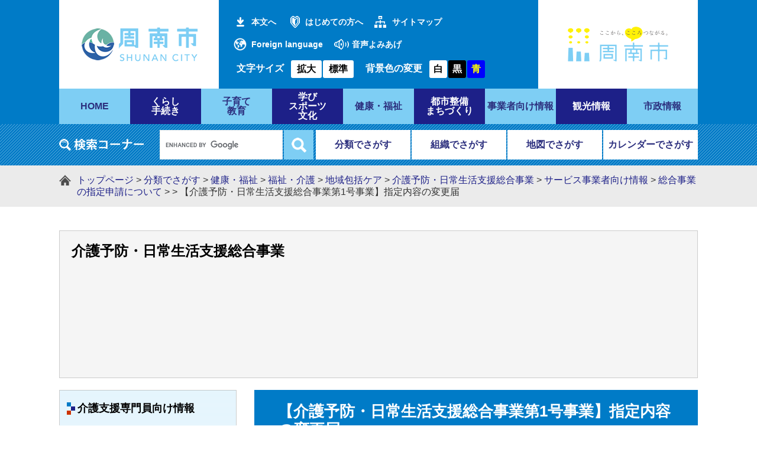

--- FILE ---
content_type: text/html; charset=UTF-8
request_url: https://www.city.shunan.lg.jp/site/sougouzigyou/26461.html
body_size: 20515
content:
<?xml version="1.0" encoding="utf-8" standalone="no"?>
<!DOCTYPE html PUBLIC "-//W3C//DTD XHTML 1.0 Transitional//EN" "http://www.w3.org/TR/xhtml1/DTD/xhtml1-transitional.dtd">
<html xmlns="http://www.w3.org/1999/xhtml" xml:lang="ja">
<head>
<!-- Google tag (gtag.js) -->
<script async src="https://www.googletagmanager.com/gtag/js?id=G-JHD69S0DJY"></script>
<script type="text/javascript">
  window.dataLayer = window.dataLayer || [];
  function gtag(){dataLayer.push(arguments);}
  gtag('js', new Date());

  gtag('config', 'G-JHD69S0DJY');
  gtag('config', 'UA-68530772-1');
</script>
<meta http-equiv="X-UA-Compatible" content="IE=edge" />
<meta http-equiv="Content-Type" content="text/html; charset=utf-8" />
<meta http-equiv="Content-Language" content="ja" />
<meta http-equiv="Content-Style-Type" content="text/css" />
<meta http-equiv="Content-Script-Type" content="text/javascript" />
<meta name="keywords" content="総合事業変更届" />
<meta name="description" content="" />
<meta name="viewport" content="width=device-width, initial-scale=1.0" />
<title>【介護予防・日常生活支援総合事業第1号事業】指定内容の変更届 - 山口県周南市</title>
<style type="text/css" media="all">
@import url("/ssi/css/site.css");
@import url("/ssi/css/sp-site.css") screen and (max-width: 670px);
</style>
<link rel="stylesheet" type="text/css" media="print" href="/ssi/css/print.css" />
<script type="text/javascript" src="/ssi/js/color.js" ></script>
<script type="text/javascript" src="/ssi/js/fontsize.js" ></script>
<script type="text/javascript" src="/ssi/js/print.js" ></script>
<link rel="shortcut icon" href="/favicon.ico" type="image/vnd.microsoft.icon" />
<link rel="icon" href="/favicon.ico" type="image/vnd.microsoft.icon" />
<link rel="apple-touch-icon" href="/apple-touch-icon.png" />
<script type="text/javascript" src="/ssi/js/escapeurl.js"></script>
<script type="text/javascript" src="/ssi/js/jquery.js"></script>
<script type="text/javascript" src="/ssi/js/jquery-migrate.js"></script>
<script type="text/javascript" src="/ssi/js/checksp.js"></script>
<script type="text/javascript" src="/ssi/js/match-height.js"></script>
<script type="text/javascript" src="/ssi/js/common.js"></script>
<script type="text/javascript" src="/ssi/js/s-google.js"></script>
<script type="text/javascript" src="/ssi/js/footstep.js"></script>
<link rel="stylesheet" type="text/css" href="/ssi/css/footstep.css" />
<!-- ReadSpeaker音声読み上げスクリプトここから -->
<script src="//cdn1.readspeaker.com/script/8035/webReader/webReader.js?pids=wr&amp;forceAdapter=ioshtml5&amp;disable=translation,lookup" type="text/javascript"></script>
<!-- ReadSpeaker音声読み上げスクリプトここまで -->
<!--[if lte IE 9]>
<link rel="stylesheet" type="text/css" href="/ssi/css/ie9.css" />
<![endif]-->

</head>
<body>
<div id="fb-root"></div>
<script>(function(d, s, id) {
  var js, fjs = d.getElementsByTagName(s)[0];
  if (d.getElementById(id)) return;
  js = d.createElement(s); js.id = id;
  js.src = "//connect.facebook.net/ja_JP/sdk.js#xfbml=1&version=v2.0";
  fjs.parentNode.insertBefore(js, fjs);
}(document, 'script', 'facebook-jssdk'));</script>
<!-- コンテナここから -->
<div id="container">

<!-- レコメンドここから -->
<script type="text/javascript" src="/ssi/js/recommend.js"></script>
<iframe style="display:none;" id="oProxy" src="https://www.netcrew-analysis.jp/recommend/proxy.html" title="レコメンド情報"></iframe>
<!-- レコメンドここまで -->

<span class="hide"><a name="pagetop" id="pagetop">ページの先頭です。</a></span>
<span class="hide"><a href="#skip">メニューを飛ばして本文へ</a></span>

<!-- ヘッダー全体ここから -->
<div id="header">
<!-- header1ここから -->
<button type="button" id="spm_sp">スマートフォン表示</button>
<div id="spm_wrap"><button type="button" id="spm_menu"><span class="hide">メニュー</span></button><button type="button" id="spm_pc"><span class="hide">パソコン表示</span></button></div>
<div id="xp1" class="rs_preserve rs_skip rs_splitbutton rs_addtools rs_exp"></div>
<div id="header2">
	<!-- ヘッダーここから -->
	<div id="he_left">
		<p id="logo"><a href="/"><img src="/img/common/logo.png" alt="周南市役所" width="200" height="60" /></a></p>
	</div>
	<div id="he_center1">
		<div id="header_link">
			<ul id="header_link1">
				<li id="skip_link"><a href="#main">本文へ</a></li>
				<li id="hl_hajimete"><a href="/site/userguide/">はじめての方へ</a></li>
				<li id="hl_sitemap"><a href="/sitemap.html">サイトマップ</a></li>
				<li id="hl_foreign" lang="en"><a href="/site/userguide/12691.html">Foreign language</a></li>
				<li id="hl_yomiage">
					<!-- ReadSpeaker音声読み上げ(共通ヘッダ用)ここから -->
					<span id="readspeaker_button1" class="rs_skip">
					<a href="//app-as.readspeaker.com/cgi-bin/rsent?customerid=8035&amp;lang=ja_jp&amp;readid=main&amp;url=" onclick="readpage(this.href, 'xp1'); return false;" class="rs_href" rel="nofollow" accesskey="L">音声よみあげ</a>
					</span>
					<!-- ReadSpeaker音声読み上げ(共通ヘッダ用)ここまで -->
				</li>
			</ul>
		</div>
		<div id="header_func">
			<noscript><p>JavaScriptが無効のため、文字の大きさ・背景色を変更する機能を使用できません。</p></noscript>
			<ul>
				<li id="moji_size">
				<!-- 文字の大きさ変更ここから -->
				<dl>
				<dt>文字サイズ</dt><!--
				--><dd><a id="moji_large" href="javascript:fsc('larger');" title="文字サイズを拡大する">拡大</a></dd><!--
				--><dd><a id="moji_default" href="javascript:fsc('default');" title="文字サイズを標準にする">標準</a></dd>
				</dl>
				<!-- 文字の大きさ変更ここまで -->
			</li><li id="haikei_color">
					<!-- 背景の変更ここから -->
					<dl>
					<dt>背景色の変更</dt><!--
					--><dd><a id="haikei_white" href="javascript:SetCss(1);" title="背景色を白色に変更する">白</a></dd><!--
					--><dd><a id="haikei_black" href="javascript:SetCss(2);" title="背景色を黒色に変更する">黒</a></dd><!--
					--><dd><a id="haikei_blue"  href="javascript:SetCss(3);" title="背景色を青色に変更する">青</a></dd>
					</dl>
					<!-- 背景の変更ここまで -->
				</li>
			</ul>
		</div>
	</div>
	<div id="he_right">
		<p id="logo"><a href="https://www.shunancitypromotion.jp/" target="_blank"><img src="/img/common/kokororogo.png" alt="こころつながるロゴの画像" width="200" height="89" /></a><span class="external_link_text">＜外部リンク＞</span></p>
	</div>
	<!-- ヘッダーここまで -->
</div>
<!-- header1ここまで -->
<!-- header2ここから -->
<div id="top_search">
	<!-- グローバルタブここから -->
	<div id="top_search_a">
		<ul>
			<li id="gnav_home"><a href="/"><span>HOME</span></a></li>
			<li><a href="/life/1/"><span>くらし<br />手続き</span></a></li>
			<li><a href="/life/2/"><span>子育て<br />教育</span></a></li>
			<li><a href="/life/3/"><span>学び<br />スポーツ<br />文化</span></a></li>
			<li><a href="/life/4/"><span>健康・福祉</span></a></li>
			<li><a href="/life/5/"><span>都市整備<br />まちづくり</span></a></li>
			<li><a href="/life/6/"><span>事業者向け情報</span></a></li>
			<li><a href="/site/kanko/"><span>観光情報</span></a></li>
			<li><a href="/life/8/"><span>市政情報</span></a></li>
		</ul>
	</div>
	<!-- グローバルタブここまで -->
</div>
<div id="header_search_wrap">
	<div id="header_search">
		<div id="top_search_keyword">
		<!-- 検索ここから -->
			<!-- Googleカスタム検索ここから -->
			<form action="/search.html" method="get" id="cse-search-box" name="cse-search-box" onsubmit="return google_go();">
				<input type="hidden" name="cx" value="014765334508882669668:k0z6qiummom" /><!--
				--><input type="hidden" name="cx" value="014765334508882669668:k0z6qiummom" /><!-- 
				--><input type="hidden" name="cof" value="FORID:11" /><!-- 
				--><input type="hidden" name="ie" value="UTF-8" /><!-- 
				--><label for="tmp_query"><img src="/img/common/title_search_keyword.png" alt="Googleカスタム検索" width="143" height="20" /></label><!--
				--><input type="text" name="q" value="" id="tmp_query" /><!-- 
				--><input type="submit" value="検索" id="submit" name="sa" />
			</form>
			<script type="text/javascript" src="https://www.google.com/coop/cse/brand?form=cse-search-box"></script>
			<!-- Googleカスタム検索ここまで -->
		<!-- 検索ここまで -->
		</div>
		<div id="header_search_link"><!-- 
			--><ul>
				<li><a href="/life/">分類でさがす</a></li><!-- 
				--><li><a href="/soshiki/">組織でさがす</a></li><!-- 
				--><li><a href="/soshiki/3/134220.html">地図でさがす</a></li><!-- 
				--><li><a href="/calendar/">カレンダーでさがす</a></li>
			</ul>
		</div>
	</div>
</div>
<!-- header2ここまで -->
</div>
<!-- ヘッダー全体ここまで -->

<!-- ぱんくずナビここから -->
<div id="pankuzu_wrap">
	<div id="pankuzu_box">
		<!-- [[pankuzu_start]] --><!-- [[pankuzu_end]] -->
		<!-- [[pankuzu_life_start]] -->
		<div class="pankuzu">
			<span class="pankuzu_class pankuzu_class_top"><a href="/">トップページ</a></span>
			<span class="pankuzu_mark"> &gt; </span>
			<span class="pankuzu_class"><a href="/life/">分類でさがす</a></span>
			<span class="pankuzu_mark"> &gt; </span>
			<span class="pankuzu_class"><a href="/life/4/">健康・福祉</a></span>
			<span class="pankuzu_mark"> &gt; </span>
			<span class="pankuzu_class"><a href="/life/4/21/">福祉・介護</a></span>
			<span class="pankuzu_mark"> &gt; </span>
			<span class="pankuzu_class"><a href="/life/4/21/88/">地域包括ケア</a></span>
			<span class="pankuzu_mark"> &gt; </span>
			<span class="pankuzu_class"><a href="/site/sougouzigyou/">介護予防・日常生活支援総合事業</a></span>
			<span class="pankuzu_mark"> &gt; </span>
			<span class="pankuzu_class"><a href="/site/sougouzigyou/list180.html">サービス事業者向け情報</a> &gt; <a href="/site/sougouzigyou/list180-478.html">総合事業の指定申請について</a> &gt; </span>
			<span class="pankuzu_mark"> &gt; </span>
			<span class="pankuzu_class pankuzu_class_current">【介護予防・日常生活支援総合事業第1号事業】指定内容の変更届</span>
		</div>
		<!-- [[pankuzu_life_end]] -->
	</div>
</div>
<!-- ぱんくずナビここまで -->

<div id="mymainback" class="cf">

<!-- サイト専用ヘッダーここから -->
<div id="mainimg"><div id="mainimg_a">
<div id="mainimg_img" style="background-image:url(/img/spacer.gif);">
<div id="site_name"><a href="/site/sougouzigyou/">介護予防・日常生活支援総合事業</a></div>
</div>
</div></div>
<!-- サイト専用ヘッダーここまで -->

<!-- サイドバー1ここから -->
<div id="sidebar1" class="cf">

<!-- 左メニューここから -->
<!-- サブサイト共通自由記入エリア ここから -->
<!-- [[item_free_area_3000_head]] --><!-- [[item_free_area_3000_tail]] -->
<!-- サブサイト共通自由記入エリア ここまで -->


<div class="subsite_menu">
<div class="sidebar1_b acc_title">介護支援専門員向け情報</div>
<div class="sidebar_border">
<div class="menu_list_cb">

<ul><li><span class="line_a"><a href="/site/sougouzigyou/list179-484.html">介護支援専門員向け情報</a></span></li></ul>


</div>
</div>
</div>

<div class="subsite_menu">
<div class="sidebar1_b acc_title">サービス事業者向け情報</div>
<div class="sidebar_border">
<div class="menu_list_cb">

<ul><li><span class="line_a"><a href="/site/sougouzigyou/list180-478.html">総合事業の指定申請について</a></span></li><li><span class="line_a"><a href="/site/sougouzigyou/list180-479.html">サービスコード等について</a></span></li><li><span class="line_a"><a href="/site/sougouzigyou/list180-1460.html">短期集中予防サービス（サービス・活動C）</a></span></li><li><span class="line_a"><a href="/site/sougouzigyou/list180-2351.html">日割り請求について</a></span></li><li><span class="line_a"><a href="/site/sougouzigyou/list180-2392.html">自立支援訪問介護・自立支援通所介護（サービス・活動A）</a></span></li></ul>


</div>
</div>
</div>

<div class="subsite_menu">
<div class="sidebar1_b acc_title">周南市の取り組みについて</div>
<div class="sidebar_border">
<div class="menu_list_cb">

<ul><li><span class="line_a"><a href="/site/sougouzigyou/list181-1781.html">周南市短期集中介護(通所型サービスC）</a></span></li><li><span class="line_a"><a href="/site/sougouzigyou/list181-2568.html">サービス・活動B・Dについて</a></span></li></ul>


</div>
</div>
</div>

<div class="subsite_menu">
<div class="sidebar1_b acc_title">要綱関連</div>
<div class="sidebar_border">
<div class="menu_list_cb">

<ul><li><span class="line_a"><a href="/site/sougouzigyou/list248-715.html">要綱</a></span></li></ul>


</div>
</div>
</div>


<!-- サブサイト共通自由記入エリア ここから -->
<!-- [[item_free_area_3001_head]] --><!-- [[item_free_area_3001_tail]] -->
<!-- サブサイト共通自由記入エリア ここまで -->
<!-- 左メニューここまで -->

<!-- レコメンドここから -->
<div id="recommend_tag" style="display: none;">
<div id="sidebar_recommend">
<div id="recommend_title"><p><span class="hide">このページを見ている人はこんなページも見ています</span></p></div>
<!-- [[recommend_tag]] -->
</div>
</div>
<!-- レコメンドここまで -->

</div>
<!-- サイドバー1ここまで -->

<!-- メインここから -->
<div id="main">
<div id="main_a">
<hr class="hide" />
<p class="hide"><a id="skip" name="skip">本文</a></p>



<div id="main_header">
<h1>【介護予防・日常生活支援総合事業第1号事業】指定内容の変更届</h1>
</div>

<!-- main_bodyここから -->
<div id="main_body">

<div id="content_header" class="text_r"><span><a id="print_mode_link" href="javascript:print_mode();">印刷用ページを表示する</a></span><span>更新日：2025年4月2日更新</span><span id="common_button_sns">
	<span id="sns_button_twitter"><a href="https://twitter.com/share" class="twitter-share-button">Tweet</a><span class="external_link_text">＜外部リンク＞</span> <script type="text/javascript">!function(d,s,id){var js,fjs=d.getElementsByTagName(s)[0],p=/^http:/.test(d.location)?'http':'https';if(!d.getElementById(id)){js=d.createElement(s);js.id=id;js.src=p+'://platform.twitter.com/widgets.js';fjs.parentNode.insertBefore(js,fjs);}}(document, 'script', 'twitter-wjs');</script></span>
	<span id="sns_button_facebook"><fb:share-button layout="button_count"></fb:share-button></span>
</span></div>

<div class="detail_free" ><h2>指定内容の変更</h2>

<p>本市の介護予防・日常生活支援総合事業第1号事業の<strong>指定を受けている事業所</strong>で、指定内容を変更した場合は変更届出書及び必要添付書類を提出してください。</p>

<p>※令和6年4月1日介護保険法施行規則の改正に伴い、変更届出書等の様式が変更となりましたので、お間違えのないようご確認のうえ提出してください。<br />
なお、介護予防・日常生活支援総合事業費の算定体制に関する変更については、「<a href="/site/sougouzigyou/20420.html">介護予防・日常生活支援総合事業費の算定体制の届出</a>」ページを参照してください。</p>

<h3>変更届出書様式</h3>

<p><a href="/uploaded/attachment/99751.xlsx">（様式第三号（一））変更届出書 [Excelファイル／23KB]</a></p>

<p><a href="/uploaded/attachment/99750.pdf">変更届出書に添付する書類一覧 [PDFファイル／53KB]</a><br />
添付書類の様式は<a href="/site/sougouzigyou/10434.html">「【介護予防・日常生活支援総合事業第1号事業】新規指定・指定更新申請」</a>のページからダウンロードしてください。</p>

<h3>提出期限及び提出方法</h3>

<p>【提出期限】変更日から10日以内</p>

<p>【提出方法】原則、電子申請届出システム<br />
&nbsp; ※電子申請届出システムについては、こちらをご確認ください。<a href="/soshiki/96/118333.html">電子申請届出システム</a></p>
</div>






<!-- section_footerここから -->
<div id="section_footer">
<div id="section_footer_title"><h2>このページに関するお問い合わせ先</h2></div>
<div id="section_footer_name"><strong><a href="/soshiki/96/">指導監査課</a></strong></div>
<div id="section_footer_info">
<span class="section_footer_zip">〒745-8655</span>
<span class="section_footer_address">周南市岐山通1丁目1番地</span><br />
<span class="section_footer_grpname">指導監査担当</span><br />
<span class="section_footer_tel">Tel：0834-22-8245</span><br />
<span class="section_footer_fax">Fax：0834-22-8224</span><br />
<p class="list_email"><a href="https://www.city.shunan.lg.jp/form/detail.php?sec_sec1=96&lif_id=130346">メールでのお問い合わせはこちら</a></p>
</div>
</div>
<!-- section_footerここまで -->

<div class="pdf_download">
<p class="pdf_img"><a href="https://get.adobe.com/jp/reader/"><img src="/uploaded/library/get_adobe_reader.png" width="158" height="32" alt="Adobe Reader" class="img_b" /></a><span class="external_link_text">＜外部リンク＞</span></p>
<p class="tenpu_txt">
PDF形式のファイルをご覧いただく場合には、Adobe社が提供するAdobe Readerが必要です。<br />
Adobe Readerをお持ちでない方は、バナーのリンク先からダウンロードしてください。（無料）<br class="floatend" />
</p>
</div>
<!-- [[add-template-windowsmediaplayer]] -->

</div>
<!-- main_bodyここまで -->

</div>
</div>
<!-- メインここまで -->
<hr class="hide" />

<!-- サイドバー2ここから -->
<!-- サイドバー2ここまで -->

<!-- site専用フッターここから -->

<!-- site専用フッターここまで -->

</div><!-- 3カラム終わり -->

<!-- footer0ここから -->
<div id="footer0">
	<div id="back_or_pagetop">
		<a id="to_page_back" href="javascript:history.back();"><span class="hide">前のページへ戻る</span></a>
		<a id="to_page_top" href="#pagetop"><span class="hide">このページのトップへ</span></a>
	</div>
</div>
<!-- footer0ここまで -->

<!-- フッターここから -->
<div id="footer">
<!-- footer1ここから -->
<div id="footer_navi">
<ul>
<li><a href="/site/userguide/">サイトの利用ガイド</a></li><!--
--><li><a href="/site/userguide/10212.html">著作権・セキュリティ・免責事項</a></li><!--
--><li><a href="/site/userguide/10213.html">個人情報保護</a></li><!--
--><li><a href="/site/userguide/10214.html">アクセシビリティ</a></li><!--</ul>
</div>
<!-- footer1ここまで -->
<!-- author_infoここから -->
<div id="author_info">
	<div id="author_box">
		<a href="/" id="foooter_logo"><img src="/img/common/logo_footer.png" width="103" height="103" alt="周南市役所" /></a>
		<p>
			<span class="f_author">周南市役所</span><span class="f_number">法人番号4000020352152</span><br />
			<span class="f_address">〒745-8655 山口県周南市岐山通1-1</span> <span class="f_access_link"></span><br />
			<span class="f_contact">電話：0834-22-8211 ファクス：0834-22-8224</span><br />
			<span class="f_mail"><a href="/soshiki/3/111920.html">メールでのお問い合わせはこちらから</a></span><br />
			<span class="f_detail">開庁時間：8時30分から17時15分まで<br />
（土・日曜日、祝日、年末年始を除く） （<a href="/soshiki/20/2580.html">休日の窓口</a>）</span>
		</p>
	</div>
</div>
<p id="copyright" lang="en">Copyright &#169; Shunan City. All Rights Reserved.</p>
<!-- author_infoここまで -->
<!-- バナー広告ここから -->
<!-- バナー広告ここまで -->
</div><!-- フッターここまで -->

</div><!-- コンテナここまで -->
</body>
</html>

--- FILE ---
content_type: text/css
request_url: https://www.city.shunan.lg.jp/ssi/css/site.css
body_size: 62
content:
@charset "utf-8";
@import url("layout.css");
@import url("g-navi.css");
@import url("general.css");
@import url("parts-general.css");
@import url("parts.css");
@import url("parts-detail.css");
@import url("parts-banner.css");
@import url("parts-site.css");

--- FILE ---
content_type: text/css
request_url: https://www.city.shunan.lg.jp/ssi/css/layout.css
body_size: 10608
content:
@charset "utf-8";
@import url("footstep.css");

/* float clear */
.cf:before,
.cf:after {
	content: "";
	display: table;
}
.cf:after {
	clear: both;
}
/* For IE 6/7 (trigger hasLayout) */
.cf {
	zoom: 1;
}

/* ページ内目次 */
#page_index_link_wrap {
	display: none;
}

/* スマホ用メニュー */
.sp_button {
	display: none;
}

#spm_wrap {
	display: none;
}

#spm_sp {
	display: none;
	padding: 20px 100px;
	background: rgba(0,0,0,0.75);
	width: auto;
	z-index: 100;
	color: #fff;
	font-weight: bold;
	font-size: 1.6rem;
	border: none;
	text-align: left;
	border-radius: 0 0 30px 30px;
	margin-left: 20px;
}

/* レスポンシブアコーディオン用 */
.acc_title + input {
	display: none;
}
.acc_icon {
	display: none;
}

/* 全体 */
body {
	margin: 0px;
	padding: 0px;
	border: 0px;
	text-align: center;
	min-width: 1080px;
	background: none transparent;
	color: #333;
	font-size: 1.6rem;
	font-family: 'Hiragino Kaku Gothic ProN', 'ヒラギノ角ゴ ProN W3', Meiryo, メイリオ, Osaka, 'MS PGothic', arial, helvetica, sans-serif;
}
#container {
	width: auto;
	height: auto;
	text-align: left;
	margin: 0px auto;
	padding: 0px;
}

/* リンク色を隠す */
a img {
	vertical-align: top;
	border: none;
}

/* 隠す */
.hide {
	position: absolute;
	left: -9999em;
	top: -9999em;
}



/* ヘッダー */
#header {
	clear: both;
	margin: 0px;
	padding: 0px;
	width: auto;
	height: auto;
	background: #007BC7;
}
#header a:focus{
	outline: 1px solid #fff;
}
#header2 {
	display: table;
	table-layout: fixed;
	width: 1080px;
	height: auto;
	margin: 0px auto;
	padding: 0px;
}
#header2 > div {
	display: table-cell;
	vertical-align: middle;
	box-sizing:  border-box;
}

#he_left {
	width: 240px;
	height: 15rem;
	background: #fff;
}
#he_left p#logo, #he_left h1#logo {
	margin: 0px;
	padding: 0px;
	text-align: center;
}
#he_left p#logo a, #he_left h1#logo a {
	display: block;
}
#he_left p#logo a:focus, #he_left h1#logo a:focus{
	outline: 1px dotted #000;
}
#he_right {
	width: 240px;
	background: #fff;
	text-align: center;
}
#he_right_a img{
	margin-left: 16px;
}
#he_center1{
	color: #fff;
	text-align: left;
	width: 480px;
	padding: 0;
	padding-left: 25px;
}
#he_center1 a{
	color: #fff;
}
#he_center2{
	vertical-align: middle;
	text-align: center;
}
#he_center2 ul {
	display: inline-table;
	list-style: none;
	margin: 0;
	padding: 0;
}

#he_center2 li {
	display: table-cell;
	padding: 1px;
}


#header_link {
	display: block;
}
#header_link ul {
	margin: 0px;
	padding: 0px;
	list-style: none;
}
#header_link ul li {
	display: inline-block;
	margin: 0;
	padding: 0.5em 0;
	vertical-align: middle;
}
#header_link ul li a {
	display: block;
	padding-left: 30px;
	padding-right: 15px;
	background-repeat: no-repeat;
	background-position: left center;
	background-color: transparent;
	color: #fff;
	font-weight: bold;
	text-decoration: none;
	white-space: nowrap;
	font-size: 1.4rem;
	line-height: 2.2rem;
}
#header_link ul li a:hover,#header_link ul li a:focus {
	/* color: #fff; */
	text-decoration: underline;
}
#header_link #skip_link a{
	background-image: url(/img/common/hl_icon_honbun.png);
	background-position: left 5px center;
}
#header_link #hl_hajimete a{
	background-image: url(/img/common/hl_icon_hajimete.png);
	background-position: left 5px center;
}
#header_link #hl_sitemap a{
	background-image: url(/img/common/hl_icon_sitemap.png);
}
#header_link #hl_foreign a{
	background-image: url(/img/common/hl_icon_foreign.png);
}
#header_link #hl_keitai a{
	background-image: url(/img/common/hl_icon_keitai.png);
	background-position: left 10px center;
}
#header_link #hl_yomiage a{
	background-image: url(/img/common/hl_icon_yomiage.png);
}

/* 文字サイズ・背景色 */
#header_func {
	display: inline-block;
	margin: 0;
	margin-top: 0.5em;
	padding: 0;
}
#header_func > ul {
	display: table;
	margin: 0px;
	padding: 0px;
	list-style: none;
}
#header_func > ul li {
	display: table-cell;
	vertical-align: middle;
	padding: 0;
	padding-right: 15px;
	padding-left: 5px;
}
#header_func dl {
	display: table;
	margin: 0px;
	padding: 0px;
	background: transparent;
}
#header_func dt, #header_func dd {
	display: table-cell;
	vertical-align: middle;
	padding: 0px 0px 0px 2px;
	font-weight: bold;
}
#header_func dt {
	padding: 0 10px 0 0;
}
#header_func dd a {
	display: block;
	color: #000;
	text-decoration: none;
	text-align: center;
	background: #fff;
	border-radius: 3px;
	padding: 0 1rem;;
	line-height: 3rem;
}
#header_func #haikei_color a{
	width: 3rem;
	padding: 0;
}
#header_func dd a#haikei_white {
	color: #000 !important;
	background-color: #fff;
}
#header_func dd a#haikei_black {
	color: #fff !important;
	background-color: #000;
}
#header_func dd a#haikei_blue {
	color: #ff0 !important;
	background-color: #00f;
}

/* フッター */
#footer {
	clear: both;
	width: auto;
	height: auto;
	background: url(/img/common/footer_map.png) no-repeat right top;
	background-size: auto 95%;
	margin: 0;
	padding: 2em 0;
	color: #1D2088;
}
#footer > div {
	width: 1080px;
	margin: 0 auto;
}

#footer_navi ul {
	margin: 0px;
	padding: 0px 0px 15px;
	text-align: left;
}
#footer_navi li {
	display: inline-block;
}
#footer_navi li:before{
	content: '/';
	padding: 0 10px;
}
#footer_navi li:first-child:before {
	content: '';
	padding: 0;
}
#footer_navi li a {
	color: #1D2088;
}
#footer_navi li:first-child a {
	padding-left: 0;
}
#footer_navi li a:hover {
	color: #FF4500;
}

#author_box {
	display: table;
	width: 100%;
}
#author_box > *{
	display: table-cell;
	vertical-align: middle;
}
#author_box > a{
	width: 103px;
}
#author_box > p {
	margin: 0;
	padding: 0;
	padding-left: 40px;
}
#author_box p span {
	display: inline-block;
	vertical-align: middle;
}
#author_box p span.f_author {
	font-size: 2.4rem;
	padding-right: 1em;
}
#author_box p span.f_number:before {
	content: '(';
}
#author_box p span.f_number:after {
	content: ')';
}

#author_box p span.f_contact {
	margin-right: 1em;
}
p#copyright {
	font-size: 1.4rem;
	text-align: center;
}

#author_box p a {
	color: #1D2088;
}
#author_box p a:hover {
	color: #FF4500;
}

/* ページトップに戻る */
#footer0{
	clear: both;
	background: #1D2088;
}

#back_or_pagetop {
	clear: both;
	position: relative;
	display: block;
	width: 1080px;
	height: 50px;
	margin: 0 auto;
}
#back_or_pagetop a{
	display: block;
	width: 120px;
	height: 60px;
	margin: 0;
	padding: 0;
	background-color: #1D2088;
	background-position: center bottom 20px;
	background-repeat: no-repeat;
	border-radius: 0 0 60px 60px;
	position: absolute;
	bottom: -58px;
	z-index: 10;
}
#back_or_pagetop a#to_page_back{
	right: 130px;
	background-image: url(/img/common/pageback_bg.png);
}
#back_or_pagetop a#to_page_top{
	right: 0;
	background-image: url(/img/common/pagetop_bg.png);
}


/* リンク色 */
a:link {
	text-decoration: underline;
	color: #1E2188;
}
a:visited {
	text-decoration: underline;
	color: #551A8B;
}
a:active {
	text-decoration: underline;
	color: #CC0000;
}
a:hover,a:focus {
	text-decoration: underline;
	color: #FF4500;
}

#pankuzu_wrap a,#mymainback a{
	text-decoration: none;
}

#pankuzu_wrap a:hover,#mymainback a:hover,#pankuzu_wrap a:focus,#mymainback a:focus{
	text-decoration: underline;
}

a:hover img {
	/* opacity: 0.6; */
}

/* 3カラム */
#mymainback {
	clear: both;
	width: 1080px;
	height: auto;
	float: none;
	margin: 0px auto;
	padding: 0px;
	line-height: 140%;
}
#sidebar1 {
	width: 300px;
	padding-bottom: 20px;
	float: left;
	margin-top: 0px;
	margin-right: -300px;
	position: relative;
	z-index: 3;
}
.sidebar1_box {
	margin: 0px;
	margin-bottom: 10px;
	padding: 0;
	border: 1px solid #ccc;
}
#sidebar2 h2,
#sidebar1 .sidebar_title > p {
	clear: both;
	font-size: 1.8rem;
	font-weight: bold;
	margin: 0px;
	padding: 15px 20px 10px;
	line-height: 1.2em;
	letter-spacing: 0.1em;
	border-bottom: 2px dotted #1E2188;
	background: rgba(0,123,199,0.2);
}

#main {
	width: 100%;
	float: left;
	text-align: left;
	margin-top: 0px;
	margin-right: -205px;
	padding: 0px 0px 20px;
	position: relative;
	z-index: 1;
}
#main_a {
	margin-right: 300px;
	margin-left: 300px;
	padding: 0px 30px 0px 30px;
	z-index: 2;
}
#sidebar2 {
	width: 300px;
	float: left;
	position: relative;
	z-index: 3;
	margin: 0px -300px 0px 0px;
	padding: 0px 0px 20px;
}
#sidebar2 p {
	margin: 0px;
	padding: 2px;
}
#sidebar2_top, #sidebar2_bottom img {
	display: none;
}

/* パンくずナビ */
#pankuzu_wrap {
	clear: both;
	margin: 0 0 40px;
	padding: 10px 0;
	background: #EBEBEB;
}
#pankuzu_box{
	width: 1080px;
	margin: 0 auto;
	padding: 0;
}
.pankuzu {
	clear: both;
	margin: 0px;
	padding: 5px 0px 5px 30px;
	text-align: left;
	line-height: 2rem;
}
.pankuzu:first-child {
	background: url(/img/common/icon_pankuzu.png) no-repeat left 0.35em;
}

/* 印刷用アイコン */
#content_header {
	margin: 8px 0px;
}
#content_header > span {
	display: inline-block;
	vertical-align: top;
	padding-left: 1em;
}
#content_header > span > span {
	display: inline-block;
	vertical-align: top;
}
#print_mode_link {
	width: 12em;
	text-align: right;
	margin: 0px 0px 0px 0px;
	padding: 0px 0px 0px 22px;
	background: url(/img/print-icon.jpg) no-repeat left center;
	height: 1em;
}

/* レコメンド機能 */
#sidebar_recommend {
	margin-bottom: 10px;
	border: 1px solid #cccccc;
}
#sidebar_recommend #recommend_title {
	margin: 0px;
	padding: 0px;
	background: #badfff;
	border-bottom: 1px solid #cccccc;
}
#sidebar_recommend #recommend_title h2,
#sidebar_recommend #recommend_title p {
	width: auto;
	height: 80px;
	margin: 0px;
	padding: 0px;
	background: url(/img/common/ttl_recommend.png) no-repeat center center;
}
#sidebar_recommend ul {
	margin: 0px;
	padding: 0px 10px 10px;
	list-style: none;
}
#sidebar_recommend ul li {
	border-top: 1px solid #cccccc;
	background: url(/img/common/icon_list_recommend.png) no-repeat 10px 0.9em;
	padding: 10px;
	padding-left: 30px;
}
#sidebar_recommend ul li:first-child {
	border-top: none;
}

#common_banner_link {
	/* width: 300px; */
	width: auto;
	margin: 0px auto;
	padding: 0px;
	text-align: center;
}

#common_banner_link a{
	display: inline-block;
	vertical-align: top;
	margin: 0 0 10px;
}


/* 承認枠 */
#approval_table {
	font-size: 1.4rem;
}

--- FILE ---
content_type: text/css
request_url: https://www.city.shunan.lg.jp/ssi/css/g-navi.css
body_size: 2669
content:
@charset "utf-8";


#top_search {
	width: 1080px;
	margin: 0 auto;
}
#top_search_a ul {
	margin: 0;
	padding: 0;
	list-style: none;
	display: table;
	width: 1080px;
}
#top_search_a li {
	display: table-cell;
	vertical-align: middle;
	width: 120px;
	height: auto;
	text-align: center;
	line-height: 1em;
}
#top_search_a li a {
	display: block;
	width: auto;
	height: 6rem;
	text-decoration: none;
	font-weight: bold;
	position: relative;
}
#top_search_a li a span{
	display: block;
	width: 100%;
	height: auto;
	position: absolute;
	top: 50%;
	left: 50%;
	-webkit-transform: translate(-50%,-50%);
	        transform: translate(-50%,-50%);
}
#top_search_a li a:hover span,
#top_search_a li a:focus span{
	text-decoration: underline;
}
#top_search_a li:nth-child(odd) {
	background: #7ECEF4;
}
#top_search_a li:nth-child(odd) a {
	color: #2C2F7E;
}
#top_search_a li:nth-child(even) {
	background: #1D2088;
}
#top_search_a li:nth-child(even) a {
	color: #fff;
}


#header_search_wrap {
	width: auto;
	background: url(/img/common/header_search_bg.png) repeat center center transparent;
}
#header_search {
	width: 1080px;
	margin: 0 auto;
	padding: 10px 0;
	display: table;
}
#header_search > div {
	display: table-cell;
	vertical-align: middle;
}

#header_search > div:last-child {
	text-align: right;
}
#header_search_link ul {
	margin: 0;
	padding: 0;
	list-style: none;
	display: inline-table;
	table-layout: fixed;
}
#header_search_link li{
	display: table-cell;
	width: auto;
	margin:0;
	padding: 0;
	vertical-align: middle;
	text-align: center;
}
#header_search_link li a{
	display: block;
	width: 160px;
	height: auto;
	margin: 0;
	margin-left: 2px;
	background: #fff;
	line-height: 5rem;
	text-align: center;
	text-decoration: none;
	color: #2C2F7E;
	font-weight: bold;
}
#header_search_link li a:hover,
#header_search_link li a:focus{
	text-decoration: underline;
}


/* カスタム検索 */

#tmp_query {
	width: 208px !important;
	height: 5rem !important;
	padding: 0 10px !important;
	border: 1px solid #EBEBEB !important;
	box-sizing: border-box;
	vertical-align: top;
}
#submit{
	width: 50px;
	height: 5rem;
	margin: 0;
	margin-left: 2px;
	padding: 0;
	border: none;
	background: url(/img/common/search_keyword_submit.png) no-repeat center center #7ECEF4;
	text-indent: 100%;
	overflow: hidden;
	cursor: pointer;
}
#submit:hover,#submit:focus{
	background-color: #007BC7;
	outline: 1px solid #fff;
}
#cse-search-box label[for="tmp_query"] {
	display: inline-block;
	width: 170px;
	height: 5rem;
	vertical-align: top;
	position: relative;
}
#cse-search-box label[for="tmp_query"] img {
	position: absolute;
	left: 0;
	top: 50%;
	-webkit-transform: translateY(-50%);
	        transform: translateY(-50%);
}

--- FILE ---
content_type: text/css
request_url: https://www.city.shunan.lg.jp/ssi/css/general.css
body_size: -13
content:
@charset "utf-8";
/* sidebar1あり,sidebar2なし */

#main {
	margin-right: 0px;
}
#main_a {
	margin-right: 0px;
	padding: 0px 0px 10px 30px;
}
#sidebar1 {
	margin-top: 0px;
}

--- FILE ---
content_type: text/css
request_url: https://www.city.shunan.lg.jp/ssi/css/parts-general.css
body_size: 1718
content:
@charset "utf-8";

#main_body {
	clear: both;
	width: 100%;
	line-height: 1.8em;
}

#main_header {
	margin-bottom: 20px;
}

#main #main_a h1, #main_header h1 {
	margin: 0;
	padding: 0.8em 20px 0.8em 40px;
	color: #fff;
	font-size: 2.6rem;
	font-weight: bold;
	line-height: 1.2em;
	border: none;
	background: #007BC7;
}
#main_body h2 {
	clear: both;
	margin: 20px 0;
	padding: 0.5em 20px 0.5em 20px;
	font-size: 2.1rem;
	font-weight: bold;
	line-height: 1.2em;
	/* background: rgba(232,248,255,0.8); */
	border: none;
	border-color: #1E2188;
	border-left-width: 20px;
	border-style: solid;
	border-top: none;
	border-right: none;
	border-bottom-width: 1px;
}

#main_body h3 {
	clear: both;
	margin: 20px 0;
	padding: 0.5em 20px 0.5em 20px;
	font-size: 1.8rem;
	font-weight: normal;
	line-height: 1.2em;
	border: none;
	position: relative;
	border-color: #007BC7;
	border-left-width: 20px;
	border-bottom-width: 1px;
	border-style: solid;
	border-top: none;
	border-right: none;
}

#main_body h4 {
	clear: both;
	margin: 20px 0 15px;
	padding: 0.5em 20px 0.5em 20px;
	font-size: 1.6rem;
	font-weight: normal;
	line-height: 1.2em;
	border: none;
	border-color: #23A9A2;
	border-style: solid;
	border-left-width: 20px;
	border-bottom-width: 1px;
	border-top: none;
	border-right: none;
}

#main_body h5 {
	clear: both;
	margin: 20px 0 15px;
	padding: 0.5em 20px 0.5em 40px;
	font-size: 1.6rem;
	font-weight: normal;
	line-height: 1.2em;
	background: none transparent;
	border: none;
	border-bottom: 1px solid #23A9A2;
}

#main_body h6 {
	clear: both;
	margin: 20px 0 15px;
	padding: 0.5em 20px 0.5em 40px;
	font-size: 1.6rem;
	font-weight: normal;
	line-height: 1.2em;
	background: transparent;
	border: none;
	border-bottom: 1px dotted #007BC7;
}

#main #main_a ul,
#main #main_a ol {
	margin: 10px 20px 10px 20px;
}

--- FILE ---
content_type: text/css
request_url: https://www.city.shunan.lg.jp/ssi/css/parts.css
body_size: 24706
content:
@charset "utf-8";

a img {
	border: none;
}

.note {
	font-size: 75%;
	color: #666666;
}

/* type_a */
.menu_list_a ul {
	margin: 0px;
	padding: 0px;
	list-style-type: none;
}
.menu_list_a li {
	list-style-type: none;
/*	font-size:16px;*/
	margin: 0px 0px 5px 0px;
	padding: 10px 0px 0px 31px;
	height: 31px;
}
.menu_list_a li a {
	display: block;
	width: 100%;
}

.menu_list_a a:link {text-decoration: none; color: #FFFFFF;}
.menu_list_a a:visited {text-decoration: none; color: #FFFFFF;}
.menu_list_a a:hover {text-decoration: underline; color: #FFFF00;}
.menu_list_a a:active {text-decoration: underline; color: #0033ff;}

.list_a_1 {background: url(/img/list_a_1.gif) no-repeat;}
.list_a_2 {background: url(/img/list_a_2.gif) no-repeat;}

/* type_b */
.menu_list_b {
	width: auto;
	margin: 0px;
	padding: 10px 15px 20px;
}
.menu_list_b ul {
	margin: 0px;
	padding: 0px;
	list-style: none;
}
.menu_list_b li {
	display: block;
	width: auto;
	margin: 10px 0px 0px;
	padding: 0px;
	border: none;
}
.menu_list_b li > span:first-child {
	padding-left: 20px;
	position: relative;
}
.menu_list_b li > span:first-child:before {
	content: '';
	display: block;
	width: 0px;
	height: 0px;
	border: 5px solid transparent;
	border-left-color: #1E2188;
	position: absolute;
	left: 6px;
	top: 0.6em;
	-webkit-transform: translate(0,-50%);
	transform: translate(0,-50%);
}
.menu_list_b li > ul {
	margin-left: 20px;
	padding-left: 10px;
	border-left: 1px solid #CCCCCC;
}

/* type_c */
.menu_list_c {
	margin: 0px;
	padding: 10px 15px 20px;
}

#sidebar1 .menu_list_c {
	width: auto;
}
#sidebar2 .menu_list_c {
	width: auto;
	margin-top: 5px;
}

.menu_list_c ul {
	margin: 0px;
	padding: 0px;
	text-align: left;
	list-style: none;
}
.menu_list_c > ul > li {
	margin: 0px 0px 10px;
	padding: 0px;
	padding-left: 20px;
	position: relative;
}
.menu_list_c > ul > li:before {
	content: '';
	display: block;
	width: 0px;
	height: 0px;
	border: 5px solid transparent;
	border-left-color: #FF9900;
	position: absolute;
	left: 6px;
	top: 0.6em;
	-webkit-transform: translate(0,-50%);
	transform: translate(0,-50%);
}

.menu_list_c > ul > li > ul li {
	margin: 0px;
	padding: 0px 0px 5px 20px;
	position: relative;
}
.menu_list_c > ul > li > ul li:before {
	content: '';
	display: block;
	width: 0px;
	height: 0px;
	border: 5px solid transparent;
	border-left-color: #6666cc;
	position: absolute;
	left: 6px;
	top: 0.6em;
	-webkit-transform: translate(0,-50%);
	transform: translate(0,-50%);
}

.menu_list_c .menu_list_c_end {
	border: none;
}

.menu_list_c p {
	display: block;
	background-image: url(/img/icon_migi2.gif);
	background-repeat: no-repeat;
	background-position: 8px 40%;
}
.menu_list_c p a {
	margin-left: 20px;
}

/* type_d */
.menu_list_d {
	width: auto;
	margin: 0px 0px 0px 0px;
	padding: 5px 0px 0px 0px;
}
.menu_list_d ul {
	display: block;
	margin: 0px 0px 0px 24px;
	padding: 0px;
}
.menu_list_d li {
	display: block;
	height: 1em;
	margin: 0px 0px 0px 0px;
	padding: 0px;
	list-style-type: none;
	list-style-position: outside;
}

.menu_list_d .menu_list_d_end {
	border: none;
}

.menu_list_d li a {
	display: block;
}

/* type_e */
.menu_list_e {
	width: auto;
	margin: 0px 0px 0px 6px;
	padding: 0px;
}
.menu_list_e ul {
	margin: 0px;
	padding: 0px;
}
.menu_list_e li {
	width: auto;
	margin: 5px 0px 0px 0px;
	padding: 0px;
	list-style-type: none;
	border: none;
}

/* type_e2 */
.menu_list_e2 {
	width: auto;
	margin: 0px 0px 0px 6px;
	padding: 0px;
}
.menu_list_e2 ul {
	margin: 0px;
	padding: 0px;
}
.menu_list_e2 li {
	width: auto;
	margin: 5px 0px 0px 0px;
	padding: 0px;
	list-style-type: none;
	border: none;
}

/* type_i */
.menu_list_i {
	margin: 0px 0px 0px 0px;
	padding: 0px 0px 0px 0px;
}
.menu_list_i ul {
	margin: 0px 0px 0px 24px;
	padding: 0px;
}
.menu_list_i li {
	margin: 0px 0px 0px 0px;
	padding: 0px;
	list-style-type: none;
	list-style-image: url(/img/icon_migi3.jpg);
	list-style-position: outside;
}

#sidebar1 .menu_list_d {
	border-left: 1px solid #993300;
	border-right: 1px solid #993300;
	border-bottom: 1px solid #993300;
}

/* 新着情報リスト等（RSSロゴ付）ここから */
.list_type_a_list {
	clear: both;
	text-align: left;
	background: rgba(235,235,235,0.7);
	margin: 0px 0px 20px 0px;
	padding: 0px;
	border: 1px solid #ccc;
	-webkit-box-sizing: border-box;
	        box-sizing: border-box;
}

.list_type_a_title {
	clear: both;
	text-align: left;
	margin: 0px 0px 10px 0px;
}

 .list_type_a_title, h2.list_type_a_title {
	display: inline-block;
	margin: 10px 0;
	padding: 10px 40px 10px 40px;
	background: #7DCEF4;
	color: #1E2188;
	font-size: 1.8rem;
	line-height: 1.2em;
	border-radius: 0 100px 100px 0;
}

.list_type_a_title p {
	float: right;
	text-align: right;
	padding: 1px 10px 1px 0px;
	margin: 0px;
}

.list_type_a_list p {
	margin: 10px 20px;
}
/* 新着情報リスト等（RSSロゴ付）ここまで */

/* 新着情報リスト２（RSSロゴ付）ここから */
.list_type_a_title2 {
	clear: both;
	width: 100%;
	float: left;
	text-align: left;
	background: url("/img/list_type_a_title.gif") repeat-x left top #085AA4;
	margin: 0px 0px 10px 0px;
	border-bottom: #b3cce6 1px dotted;
}
.list_type_a_title2 h2 {
	color: #000000;
	float: left !important;
	text-align: left;
	background-color: transparent !important;
	border-left: none !important;
	border-bottom: none !important;
	margin: 0px 0px 0px 0px !important;
	padding: 10px 0px 5px 7px !important;
	background-color: transparent;
	font-size: 110% !important;
}

.list_type_a_title2 p {
	float: right;
	text-align: right;
	padding: 0px 10px 1px 0px;
	margin: 6px 1px 0px 5px !important;
}

.list_type_a_list2 {
	width: 100%;
	height: auto;
	border: 1px solid #CCCCCC;
	margin: 0px 0px 10px 0px;
	padding: 0px;
	display: block;
}
.list_type_a_list2 p {
	margin: 8px 1px 5px 20px;
}
/* 新着情報リスト２（RSSロゴ付）ここまで */


/* 新着情報等リスト等（RSSロゴなし）ここから */
.list_type_b_list {
	clear: both;
	text-align: left;
	margin: 0px 0px 10px 0px;
	padding: 0px;
}
.list_type_b_list h2 {}
/* 新着情報等リスト等（RSSロゴなし）ここまで */

/* シンプルリストここから */
.list_aaa {
	clear: both;
	margin: 5px 0px 0px 0px;
	padding: 0px;
}

.list_aaa ul {
	text-align: left;
	margin: 0px !important;
	padding: 8px 0px 0px 0px !important;
	width: 100%;
	height: 100%;
	list-style-position: outside;
}

.list_aaa li {
	clear: both;
	margin: 0px 0px 0px 5px !important;
	padding: 0px;
	list-style-type: none;
	list-style-position: outside;
}
/* シンプルリストここまで */

/* 年月日付リストここから */
.list_ccc {
	clear: both;
	margin: 0px;
	padding: 0px;
}
.list_ccc ul, #main #main_a .list_ccc ul {
	text-align: left;
	margin: 0px;
	padding: 0px;
	width: auto;
	height: auto;
	list-style: none;
}
.list_ccc li {
	clear: both;
	display: table;
	margin: 0px auto;
	padding: 10px 0px;
	width: 96%;
	border-bottom: 1px solid #BEBEAF;
}
.list_ccc li > span {
	display: table-cell;
	vertical-align: top;
}
.list_ccc li > span:first-child {
	padding-left: 0px;
	position: relative;
}
.list_ccc li > span:first-child:before {
	content: '';
	display: none;
	width: 0px;
	height: 0px;
	border: 5px solid transparent;
	border-left-color: #CC3300;
	position: absolute;
	left: 6px;
	top: 0.6em;
	-webkit-transform: translate(0,-50%);
	transform: translate(0,-50%);
}
.list_ccc .span_a {
	width: 10.0em;
	padding: 0px;
}
.list_ccc .span_b {
	width: auto;
	padding-left: 1em;
}

/* 年月日付リストここから */
.link_box {
	padding: 10px 20px 15px;
	text-align: right;
}
.link_box span {
	display: inline-block;
	margin: 0px 0px 0px 10px;
	padding-left: 18px;
	text-align: left;
}
.link_box span.link_rss {
	background: url(/img/common/icon_rss.png) no-repeat left center;
}
.link_box span.link_ichiran {
	background: url(/img/common/icon_list.png) no-repeat left center;
}

/* 「一覧を見る」ここから */
.text_d2 {
	clear: both;
	text-align: left;
	text-indent: 1em;
	padding: 10px 0px 10px 6px;
}
.text_d {
	margin: 0 15px;
	padding: 0 0 0 20px;
	position: relative;
}
.text_d:before {
	content: '';
	display: block;
	width: 0px;
	height: 0px;
	border: 5px solid transparent;
	border-left-color: #6666cc;
	position: absolute;
	left: 6px;
	top: 0.6em;
	-webkit-transform: translate(0,-50%);
	transform: translate(0,-50%);
}

/* 「一覧を見る」ここまで */

.text_r {
	text-align: right;
}
.text_center {
	text-align: center;
}

/* 細々とした部品 */
.img_a {
	vertical-align: middle;
	border: none;
}

.img_b {
	vertical-align: top;
	border: none;
}
.img_b_life {
	vertical-align: top;
	border: none;
	margin: 0px 0px 10px 5px;
	padding: 0px;
}

.img_360 {
	margin: 2px;
	border: none;
}

.img_q {
	margin: 0px 0px 3px 3px;
	vertical-align: middle;
	border: none;
}

.navigation {
	margin: 0px 0px 0px 0px;
	padding: 0px 0px 0px 0px;
}
.navigation ul,
#main #main_a .navigation ul {
	margin: 10px 0;
	padding: 0px;
}
.navigation li {
	display: inline-block;
	margin-right: 15px;
	padding-right: 15px;
	border-right: 1px solid #000;
	line-height: 1.2em;
}
.navigation li:last-child {
	border: 0;
}
.navigation li.navi_end {
	padding: 1px 0px 4px 8px;
	margin: 0px 0px 0px 0px;
	background-image: url(/img/spacer.gif);
	background-repeat: no-repeat;
}

.navigation h2 {
	margin-bottom: 0.3em;
}
.navigation p {
	margin: 0px;
	padding: 0px 0px 0px 15px;
}

#top_search2 .navigation {
	margin-left: -8px;
	text-align: left;
}

#footer .navigation {
	text-align: right;
}

.navigation_a {
	margin: 0px 0px 0px 0px;
	padding: 0px 0px 0px 0px;
}

.navigation_a ul {
	margin: 0px;
}

.navigation_a li {
	display: inline;
	margin: 0px;
	padding: 0px 0px 0px 8px;
	list-style-type: none;
	list-style-image: none;
}

#top_search2 .navigation {
	float: left;
}

.navigation.region_box {
	background: #DCEFFF;
	display: table;
	width: 100%;
	margin: 20px 0;
}
#main_body .navigation.region_box h3 {
	display: table-cell;
	vertical-align: middle;
	background: url(/img/common/icon_desaki.png) no-repeat 10px center;
	margin: 0;
	padding: 12px 20px 10px 30px;
	font-size: 1.7rem;
	font-weight: bold;
	line-height: 1em;
	width: 4em;
}
#main #main_a #main_body .navigation.region_box > ul {
	display: table-cell;
	margin: 0;
	padding: 12px 20px 10px 0px;
}



.hr_c {
	display: block;
	margin: 0px;
	padding: 0px;
	clear: both;
	visibility: hidden;
}

.br_a {
	clear: both;
	margin: 0px;
	padding: 0px;
}

.form_margin {
	margin: 0px 0px 0px 5px;
	padding: 0px 0px 0px 0px;
}

.f_search {
	vertical-align: middle;
	margin: 0px 0px 0px 0px;
	padding: 2px 2px 2px 2px;
}

.form_a {
	margin: 0px 0px 0px 4px ;
}

.form_a p {
	margin: 2px 0px 0px 0px;
	padding: 0px;
	text-align: right;
}

.hide {
	position: absolute;
	left: -9999em;
	top: -9999em;
}
.hide_text{
	text-align: left;
	text-indent: -9999em;
	overflow: hidden;
	white-space: nowrap;
}

#to_pagetop {
	margin: 50px 0px 0px 0px;
	padding: 0px 10px 0px 48px;
	background-image: url(/img/logo_arrow_7.gif);
	background-position: 30px 0.3em;
	background-repeat: no-repeat;
}

.box_kb {
	margin: 0px 0px 10px 0px;
	padding: 0px;
}

.box_g {
	margin: 0px;
	padding: 0px;
}

/* type_k */
.menu_list_k {
	width: 173px;
	margin: 5px 0px 0px 1px;
	padding: 5px 0px 5px 0px;
}
.menu_list_k ul {
	margin: 0px 0px 0px 0px;
	padding: 0px;
}
.menu_list_k li {
	width: 170px;
	height: 55px;
	margin: 5px auto 0px auto;
	padding: 0px;
	list-style-type: none;
	border: none;
}

/* type_f */
.menu_list_f {
	width: 176px;
	margin: 5px 0px 0px 6px;
	padding: 5px 0px 5px 0px;
}
.menu_list_f ul {
	margin: 0px 0px 0px 0px;
	padding: 0px;
}
.menu_list_f li {
	width: 170px;
	height: 55px;
	margin: 5px auto 0px auto;
	padding: 0px;
	list-style-type: none;
	border: none;
}

.div_k {
	margin-bottom: 5px;
	padding: 0px;
}

/* 主に詳細ページの部品 */
/* 外部リンク */
.external_link_text {
	display: none;
}

/* 文章 */
.detail_text {
	margin: 10px 0px 0px 0.5em;
}

/* カスタム登録 */
.detail_free {
	margin: 10px 0px 0px 0.5em;
}

/* カスタム登録内の画像 */
#main_detail p img {
	margin: 10px 0px 0px 0.5em;
}

/* 罫線 */
#main_detail hr {
	clear: both;
}

/* 表 */
#main #main_a table {
	border-color: #CCCCCC;
	border-collapse: collapse;
	border-style: solid;
	border-width: 2px;
	margin: 0 0 10px;
}

#main #main_a th {
	border-color: #CCCCCC;
	border-collapse: collapse;
	background: #f0f0f0;
	border-style: solid;
	border-width: 1px;
	padding: 0.4em 0.8em 0.4em 0.8em;
	font-weight: normal;
}
#main #main_a td {
	border-color: #CCCCCC;
	border-collapse: collapse;
	border-style: solid;
	border-width: 1px;
	padding: 0.4em 0.8em 0.4em 0.8em;
}

/*部局*/
.bu_contact p {
	margin: 0px;
}

.bu_detail_wrap {
	display: table;
	table-layout: fixed;
	width: 100%;
}
.bu_detail_wrap > div {
	display: table-cell;
	vertical-align: top;
}
#main_body .bu_detail_wrap > div h3 {
	margin: 0px;
	padding-left: 0;
	background: none;
	border: none;
	font-size: 1.6rem;
}
.bu_detail_wrap > div.bu_about {
	width: 450px;
	padding-right: 10px;
}
.bu_detail_wrap > div.bu_about:empty {
	display: none;
}
.bu_detail_wrap > div.bu_contact {
	border: 1px solid #cccccc;
	padding: 0 10px 10px;
}
.bu_detail_wrap .bu_contact .box_g > * {
	margin-bottom: 5px;
}

#sidebar2 #soshiki_info_detail .sidebar1_box {
	padding-bottom: 20px;
}

#sidebar2 .list_tel {
	margin: 0 15px 5px;
	padding: 0;
}
.list_tel ul, #main #main_a .list_tel ul {
	margin: 0px;
	padding: 0px;
}
.list_tel li {
	margin: 0px;
	padding: 0px;
	list-style-type: none;
}
#sidebar2 p {
	margin: 0 15px;
	padding: 0;
}
#sidebar2 p:first-of-type {
	margin-top: 20px;
}

p.list_address {
	margin: 0px;
}
#sidebar2 p.list_address:last-of-type {
	margin-bottom: 5px;
}
p.list_email {
	padding-left: 20px;
	background-image: url(/img/logo_email.gif);
	background-position: 0px 0.3em;
	background-repeat: no-repeat;
}
#sidebar2 p.list_email {
	background-image: url(/img/logo_email.gif);
	background-position: left 0.3em;
	background-repeat: no-repeat;
	margin-bottom: 5px;
	padding-left: 20px;
}
p.list_fax {
	margin: 0px;
}
#sidebar2 p.list_fax {
	margin-bottom: 5px;
}
#sidebar2 .link_mapimage {
	padding: 0px 0px 0px 20px;
}
#sidebar2 .view {
	float: none;
	clear: both;
	/*width: 200px;*/
	width: auto;
	height: auto;
	margin: 12px auto 0px;
	text-align: center;
}
#sidebar2 .view img {
	width: 260px;
	height: auto;
}

#soshiki_pr_image {
	margin: 0px;
	padding: 0px;
	background-repeat: no-repeat;
	background-position: left;
	background-size: cover;
	height: 190px;
	margin-bottom: 20px;
	border: 1px solid #CCCCCC;
}

#soshiki_pr_image a {
	display: block;
	height: 190px;
	width: 100%;
}

#soshiki_pr_image img {
	border: none;
	height: 190px;
	width: 100%;
}

/* PDF,WMPリンク */
.pdf_download, .wmplayer_download {
	clear: both;
	margin-top: 1em;
	margin-bottom: 1em;
	display: table;
	width: 100%;
	-webkit-box-sizing: border-box;
	        box-sizing: border-box;
}
.pdf_download .pdf_img, .wmplayer_download .wmplayer_img {
	/*! float:left; */
	display: table-cell;
	vertical-align: middle;
	width: 180px;
}
.pdf_download .pdf_img img, .wmplayer_download .wmplayer_img img {
	max-width: 180px;
	height: auto;
}

.tenpu_txt {
	/*! float:left; */
	margin-left: 1em;
	display: table-cell;
	vertical-align: middle;
	font-size: 1.3rem;
	line-height: 1.6em;
}

/* サブサイトリストページ2用ここから */
#main #main_a .list_ccc.site_list_thumb ul {
	margin: 0px;
	padding: 0px;
	list-style: none;
}
.list_ccc.site_list_thumb li {
	margin: 0px;
	width: 100%;
}
.list_pack{
	clear: both;
	display: table;
	width: 100%;
	height: auto;
	padding: 0px 0px 10px 35px;
	margin: 0px;
	border-bottom: 1px solid #ccc;
	position: relative;
	-webkit-box-sizing: border-box;
	        box-sizing: border-box;
}


.list_pack:before {
	content: '';
	display: block;
	width: 5px;
	height: 5px;
	border: 2px solid #23A9A2;
	border-left: none;
	border-bottom: none;
	position: absolute;
	left: 10px;
	top: 50%;
	-webkit-transform: translateY(-50%) rotate(45deg);
	        transform: translateY(-50%) rotate(45deg);
}


div.list_pack > span {
	display: table-cell;
	vertical-align: middle;
}
div.list_pack > span.span_d {
	width: 200px;
	padding: 5px;
	box-sizing: border-box;
}
div.list_pack > span.span_d:empty:before {
	content: '画像はありません';
	display: block;
	width: 180px;
	height: auto;
	line-height: 1em;
	text-align: center;
	padding: 10px;
}

div.list_pack > span.span_e > span {
	display: block;
}
.list_pack .article_thumbnail {
	width: 200px;
	height: 150px;
	border: 1px solid #ccc;
}
.list_pack .article_thumbnail img {
	width: auto;
	height: auto;
	max-width: 200px;
	max-height: 150px;
	display: block;
	margin: 0 auto;
}
.list_pack .article_thumbnail_text {
	padding-left: 20px;
}
.list_pack .article_thumbnail_text > span {
	display: block;
}
/* サブサイトリストページ2用ここまで */

/* サブサイト小メニュー「一覧を見る」 */
.menu_list_cb .text_d {
	background: url(/img/icon_list.png) no-repeat left 40%;
	margin-left: 16px;
	padding-left: 20px;
}

#main #main_a form#fm {}
#main #main_a form#fm table {
	width: 100%;
}
#main #main_a form#fm table th {
	width: 20%;
	white-space: nowrap;
}
#main #main_a form#fm table td input {
	width: 100%;
}
#main #main_a form#fm table td textarea {
	width: 100%;
}

.icon_blue li {
	margin: 0.5em 0px;
	padding-left: 20px;
	background: url(/img/icon_arrow_blue.png) no-repeat left 0.2em;
}

/* 大分類 */
#life3_cat_wrap {
	clear: both;
}
#life3_cat_wrap .life_cat_detail {
	display: block;
	float: left;
	width: 48%;
	margin: 0px 4% 20px 0px;
}
#life3_cat_wrap .life_cat_detail:nth-child(2n) {
	margin-right: 0px;
}
#life3_cat_wrap .life_cat_detail h3 {
	margin: 0px;
	padding-left: 30px;
	border: none;
	border-bottom: 2px solid #007BC7;
	font-size: 1.6rem;
	color: #1E2188;
	font-weight: bold;
	position: relative;
}
#life3_cat_wrap .life_cat_detail h3:before {
	content: '';
	display: block;
	border: 3px solid #007BC7;
	width: 10px;
	height: 9px;
	-webkit-transform: rotate(45deg);
	        transform: rotate(45deg);
	border-left: none;
	border-bottom: none;
	position: absolute;
	left: 10px;
	top: 0.7em;
}

#main #main_a div[id^="main_header_life3_"] {
	display: block;
	width: auto;
	margin: 0px;
}

#main #main_a div[id^="main_header_life3_"] h1 {
	background-color: transparent;
	padding: 10px;
	font-size: 2.6rem;
	padding-left: 30px;
	color: #1E2188;
}

/* 大分類（くらしの情報） */
#main_body .life_menu_wrap {
	display: table;
	width: 100%;
}
#main_body .life_menu_wrap > div {
	display: table-cell;
	vertical-align: top;
}
#main_body .life_menu_wrap > div.life_menu_left {
	padding-right: 30px;
}
#main_body .life_menu_wrap > div.life_menu_left h2 {
	margin-top: 0;
}
#main_body .life_menu_wrap > div.life_menu_right {
	width: 300px;
}

#main #main_a #lifestage_box {
	display: table;
	width: 100%;
	height: auto;
	margin-bottom: 20px;
	background: #7DCEF4;
	border-radius: 4px;
}
#main #main_a #lifestage_box > *{
	display: table-cell;
	vertical-align: middle;
}
#main #main_a #lifestage_box h2 {
	margin: 0;
	padding: 0 10px;
	border: none;
}
#main #main_a #lifestage ul {
	display: table;
	table-layout: fixed;
	width: 100%;
	height: auto;
	margin: 0px;
	padding: 0px;
	list-style: none;
	text-align: center;
}
#main #main_a #lifestage ul li {
	display: table-cell;
	vertical-align: top;
	padding: 14px 0;
}
#main #main_a #lifestage ul li a {
	display: block;
	width: 110px;
	height: 110px;
	margin: 0;
	padding: 0;
	background-color: #fff;
	text-align: left;
	border: 1px solid #007BC7;
	border-radius: 50%;
	-webkit-box-sizing: border-box;
	        box-sizing: border-box;
	background-repeat: no-repeat;
	background-position: center center;
	background-size: cover;
	-webkit-transition: background-color 0.15s ease-out;
	transition: background-color 0.15s ease-out;
}
#main #main_a #lifestage ul li a:hover,#main #main_a #lifestage ul li a:focus{
	background-color: #007BC7;
}
#main #main_a #lifestage ul li#life_event_1 a { background-image: url(/img/lifestage/lifestage1.png);}
#main #main_a #lifestage ul li#life_event_2 a { background-image: url(/img/lifestage/lifestage2.png);}
#main #main_a #lifestage ul li#life_event_3 a { background-image: url(/img/lifestage/lifestage3.png);}
#main #main_a #lifestage ul li#life_event_4 a { background-image: url(/img/lifestage/lifestage4.png);}
#main #main_a #lifestage ul li#life_event_5 a { background-image: url(/img/lifestage/lifestage5.png);}
#main #main_a #lifestage ul li#life_event_6 a { background-image: url(/img/lifestage/lifestage6.png);}
#main #main_a #lifestage ul li#life_event_7 a { background-image: url(/img/lifestage/lifestage7.png);}
#main #main_a #lifestage ul li#life_event_8 a { background-image: url(/img/lifestage/lifestage8.png);}

#main #main_a #life3_cat_wrap .life_cat_detail ul {
	margin: 10px 0px;
	padding: 0px;
	list-style-type: none;
}

#main #main_a #life3_cat_wrap .life_cat_detail li {
	display: inline-block;
	margin-right: 5px;
	padding-right: 0.5em;
	border-right: 1px solid #000;
	line-height: 1.2em;
}

#main #main_a #life3_cat_wrap .life_cat_detail li:last-child {
	border: none;
}

#life2_cat_wrap {
	clear: both;
}
#life2_cat_wrap .life_cat_detail {
	display: block;
	float: left;
	width: 48%;
	height: auto;
	margin: 0px 4% 10px 0px;
}

#life2_cat_wrap .life_cat_detail:nth-child(2n) {
	margin-right: 0px;
}

#life2_cat_wrap .life_cat_detail h2 {
	margin-top: 0px;
}

#sidebar2 #soshiki_info_detail_map {
	margin-top: 10px;
	padding: 0px;
}
#sidebar2 #soshiki_info_detail h2,
#sidebar2 #soshiki_info_detail_map h2 {}
#sidebar1 .soshiki_back {
	padding: 0px;
	width: 100%;
}

/* 組織で探す Googlemap対応 */

.gglmap,
.embed_yt,
.embed_obj {
	position: relative !important;
	padding-bottom: 56.25% !important;
	padding-top: 30px !important;
	height: 0px !important;
	overflow: hidden !important;
}

.gglmap iframe,
.gglmap object,
.gglmap embed,
.embed_yt iframe,
.embed_obj iframe,
.embed_obj object,
.embed_obj embed {
	position: absolute !important;
	top: 0px !important;
	left: 0px !important;
	width: 100% !important;
	height: 100% !important;
}

/* 関連情報 */
#box_half_wrap .box_half {
	display: inline-block;
	width: 44%;
	margin-right: 1%;
	vertical-align: top;
}

.gsc-results .gsc-cursor-box .gsc-cursor-page {
	display: inline-block;
	padding: 10px 15px;
	border: 1px solid #ccc;
}
.gsc-results .gsc-cursor-box .gsc-cursor-current-page {
	background: #ddd;
}

.gsc-control-cse, .gsc-control-cse .gsc-table-result {
	font-size: 1.6rem !important;
	line-height: 1.4em;
}
/* 改ページ */
.page_num, #box_pager {
	font-size: 1.6rem;
}


/* サイトマップ */
#sitemap_wrap{
	display: table;
	table-layout: fixed;
	width: 100%;
}
#sitemap_wrap > div {
	display: table-cell;
	vertical-align: top;
	height: auto;
	margin: 0;
	padding: 0;
}
#sitemap_wrap > div:nth-child(odd){
	padding-right: 10px;
}
#sitemap_wrap > div:nth-child(even) {
	padding-left: 10px;
}

#sitemap_soshiki .main_box_kikan h4 {
	background: none;
	font-weight: bold;
	font-size: 1.5rem;
	padding: 0;
}
#sitemap_soshiki .main_box_kikan ul {
	padding-left: 10px;
}

/* 組織 */
#soshiki_hyouji_wrap ul {
	margin: 0 auto;
	padding: 0;
	list-style: none;
	text-align: center;
}
#soshiki_hyouji_wrap ul li {
	display: inline-block;
	margin-right: 5px;
	padding-right: 0.5em;
	border-right: 1px solid #000;
	line-height: 1.2em;
}
#soshiki_hyouji_wrap ul li:last-child {
	border: 0;
}
#soshiki_hyouji_wrap ul li.active span {
	font-weight: bold;
}

/* リスト（newアイコン） */
img.icon_new {
	margin-left: 0.5em;
	vertical-align: middle;
}

--- FILE ---
content_type: text/css
request_url: https://www.city.shunan.lg.jp/ssi/css/parts-banner.css
body_size: 4534
content:
@charset "utf-8";

/* 広告バナー */

#content_banner_footer {
	background: #00A0E9;
}
.banner_a {
	margin:5px 14px 5px 14px;
}

.banner_a_end {
	margin:5px 14px 0px 14px;
}

#banner_footer_box h2{
	color: #1D2088;
	font-weight: bold;
	font-size: 2rem;
	margin: 0;
	padding: 1em 0;
}

.banner_b {
	margin:5px 11px 0px 0px;
	text-align:right;
}

.banner_c {
	text-align:center;
	margin:0px;
	padding: 0px;
}
.banner_c li {
	display: inline-block;
	width: auto;
	height:auto;
	margin: 5px;
	padding:0px;
	list-style-type: none;
	font-size:1.2em;
	vertical-align: top;
}
.banner_c li a{
	display: block;
}
.banner_c li a:focus{
	outline: 1px solid #fff;
}

.about_banner_link{
	display: inline-table;
	table-layout: fixed;
}
.about_banner_link > span{
	display: table-cell;
	vertical-align: middle;
}
.about_banner_link > span a{
	display: block;
	width: 15em;
	height: auto;
	margin: 0 0 0 1px;
	padding: 10px 30px;
	background: #7ECEF4;
	color: #2C2F7E;
	font-weight: bold;
}

/* トップページバナースライドショー */
#content_banner1 {
	background: url(/img/banner/slidebanner_bg.png) repeat center top transparent;
	margin-bottom: 0;
}
#jigyou_pr{
	width: 940px;
	height: auto;
	margin: 0 auto;
	padding: 40px 0;
}
#jigyou_pr ul {
	display: block;
	margin: 0;
	padding: 0;
	list-style: none;
	text-align: center;
	position: relative;
}
#jigyou_pr li{
	display: inline-block;
	vertical-align: top;
	margin: 0 20px;
	padding: 0;
}
#jigyou_pr li > * {
	width: 200px;
	margin: 0 auto;
	display: block;
}


#jigyou_pr ul > button {
	display: block;
	margin: 0;
	padding: 0;
	position: absolute;
	top: 50%;
	-webkit-transform: translateY(-50%);
	        transform: translateY(-50%);
	width: 50px;
	height: 50px;
	border-radius: 50%;
	border: 1px solid #007BC7;
	background-color: #fff;
	background-repeat: no-repeat;
	background-position: center center;
	text-align: left;
	white-space: nowrap;
	text-indent: -9999em;
	overflow: hidden;
	cursor: pointer;
}
#jpr_control_prev {
	left: -80px;
	background-image: url(/img/jpr_prev.png);
}
#jpr_control_next {
	right: -80px;
	background-image: url(/img/jpr_next.png);
}

/* トップページバナースライドショー */


.banner_d {
	margin:15px 23px 5px 5px;
	float:right;
}

.banner_text {
	text-align:left;
}


#banner_footer1 {
	clear: both;
	width: auto;
	margin: 0 auto;
	padding: 0px;
}

#banner_footer_box {
	display: block;
	margin:0px;
	padding:0px;
	text-align: center;
}

#banner_footer2 {
	display: table-cell;
	/* min-width: 130px; */
	text-align: center;
	vertical-align: middle;
	padding:0px;
	margin:0px;
	background: #666666;
}
#banner_footer2 h2{
	margin: 0px;
	padding: 10px;
	line-height: 1.3em;
	letter-spacing: 0.1em;
	color: #fff;
	font-family: "Roboto Slab" , Garamond , "Times New Roman" , "游明朝" , "Yu Mincho" , "游明朝体" , "YuMincho" , "ヒラギノ明朝 Pro W3" , "Hiragino Mincho Pro" , "HiraMinProN-W3" , "HGS明朝E" , "ＭＳ Ｐ明朝" , "MS PMincho" , serif;
	font-size: 1.3em;
	white-space: nowrap;
}
#banner_footer2 p {
	margin: 0px 6px;
	padding: 10px 10px;
	border-top: 1px solid #fff;
}

#banner_footer2 p span {
	display: inline-block;
}

#banner_footer2 p a {
	color: #fff;
	text-decoration: none;
}
#banner_footer2 .text_d2 {
	margin-top:-1.5em !important;
	margin-bottom:5px !important;
}

#banner_footer3 {
	/*! display: table-cell; */
	/*! vertical-align: top; */
	padding:0px;
	text-align:center;
}

#banner_title {
	color:#333333;
	margin:1px 1px 0px 5px;
	padding:1px 0px 1px 22px;
	font-size: 100%;
	background-image: url(/img/logo_arrow_1.gif);
	background-repeat: no-repeat;
	background-position:50% 40%;
}

.menu_list_f ul {
	padding:2px;
}

.menu_list_f li {
	text-align:left;
	font-size:1.2em;
	border:1px solid #CCCCCC;
}

.menu_list_f span .banner_text {
	display:block;
	width:170px;
}

/* 分類ページに横並びの広告 */
#koukoku_side {
	float:left;
	text-align:left;
	width:auto;
	margin:-5px 0px 8px -30px;
	padding:0px;
}
#koukoku_side ul {
	margin:0px;
	padding:0px;
}
#koukoku_side li {
	float:left;
	text-align:center;
	display:block;
	list-style-type: none;
	margin:0px 5px 5px 0px;
	padding:0px;
}

/* 縦並びのバナー */
/* use */
.banner_list_tate {
	width:184px;
	margin: 0px 0px 0px 0px;
	padding: 0px;
}

/* use */
.banner_list_tate ul {
	margin: 0px;
	padding: 0px;
}

/* use */
.banner_list_tate li {
	width:184px;
	margin: 5px 0px 0px 0px;
	padding:0px;
	list-style-type: none;
	border:none;
}

--- FILE ---
content_type: text/css
request_url: https://www.city.shunan.lg.jp/ssi/css/parts-site.css
body_size: 4408
content:
@charset "utf-8";

/* サブサイトのメイン画像 */
#mainimg {
	margin: 0px 0px 20px 0px;
	padding: 0px;
}
#mainimg_a {
	background: #F5F5F5;
}
#mainimg_img {
	height: 250px;
	background-repeat: no-repeat;
	background-position: right;
	background-color: transparent;
	border: 1px solid #ccc;
	box-sizing: border-box;
}

/* サブサイト共通ヘッダの画像が登録されていない場合に、高さ固定値を解除する */
/* 
#mainimg_img[style*="spacer.gif"] {
	height: auto;
}
*/

#site_name {
	font-size: 2.4rem;
	font-weight: bold;
	margin: 0px;
	padding: 20px;
	line-height: 1.2em;
}
#site_name a {
	color: #000000;
	text-decoration: none;
	text-shadow: 0px 0px 2px #fff, 0px 0px 2px #fff, 0px 0px 2px #fff, 0px 0px 2px #fff;
}
#site_name h1 {
	font-size: 100%;
	font-weight: bold;
	padding: 0px;
	margin: 0px;
}

/* 左メニューを強制的に変更 */
#sidebar1 {}

#sidebar1 .free_box > .free_box2 > p {
	margin: 10px 0px;
}
#sidebar1 .free_box:first-child > .free_box2 > p:first-child {
	margin-top: 0px;
}
#sidebar1 .free_box img {
	max-width: 100%;
	height: auto !important;
}

/* サブサイト用左メニュー */
.subsite_menu {
	border: 1px solid #ccc;
	margin: 0px 0px 10px 0px;
}
.sidebar_border {
	margin: 0px;
}
.sidebar1_b {
	margin: 0px;
	padding: 20px;
	padding-left: 30px;
	background-image: url(/img/common/subsite_menu_bg2.png),url(/img/common/subsite_menu_bg1.png);
	background-repeat: no-repeat,repeat;
	background-position: 12px 20px,left top;
	background-color: transparent;
	position: relative;
	color: #000;
	font-size: 1.8rem;
	font-weight: bold;
	line-height: 1.2em;
}

.sidebar1_b a:link,
.sidebar1_b a:visited {
	text-decoration: underline;
	color: #1E2188;
}
.sidebar1_b a:hover {
	text-decoration: none;
	color: #FF4500;
}

.menu_list_cb {
	margin: 0px;
	padding: 0px;
}
.menu_list_cb ul {
	margin: 0px;
	padding: 10px 15px 10px;
	list-style: none;
}
.menu_list_cb li {
	display: block;
	width: auto;
	margin: 10px 0px 0px;
	padding: 0px;
	padding-left: 20px;
	border: none;
	position: relative;
}
.menu_list_cb li:before{
	content: '';
	display: block;
	width: 0;
	height: 0;
	border: 4px solid transparent;
	border-left-color: #007BC7;
	position: absolute;
	left: 6px;
	top: 0.4em;
}

.menu_list_cb p {
	display: block;
	background-image: url(/img/icon_migi2.gif);
	background-repeat: no-repeat;
	background-position: 8px 40%;
}
.menu_list_cb p a {
	margin-left: 20px;
}

.menu_list_cb .text_d{
	background: none;
	margin: 0;
	padding: 0 15px 5px;
	text-align: left;
}
.menu_list_cb .text_d:before {
	display: none;
}

.menu_list_cb .text_d a {
	display: inline-block;
	margin: 0;
	text-align: left;
	background: url(/img/common/icon_list2.png) no-repeat left 0.5em;
	padding: 5px 0 5px 20px;
}

#sidebar1 hr {
	border: 1px dashed #999999;
	padding: 4px 10px 4px 4px;
}

/* サブサイト用各部品 */
.site_free {
	clear: both;
	width: 100%;
	margin: 0px;
}

/* サブサイト用フッタ */
#site_footer {
	clear: both;
	width: auto;
	text-align: left;
	margin: 20px 0px 35px 0px;
	padding: 15px;
	border: 1px solid #CCCCCC;
	background: rgba(183,240,237,0.5);
	position: relative;
}

#site_footer:before {
	content: '';
	display: block;
	width: 0px;
	height: 0px;
	border: 15px solid #23A9A3;
	position: absolute;
	left: 0;
	top: 0;
	border-right-color: transparent;
	border-bottom-color: transparent;
}

#site_footer p {
	margin: 0px;
	padding: 12px;
}
#site_footer img {
	max-width: 100%;
	height: auto !important;
}

/* リスト */
#main_body .list_ccc li {
	border: none;
	padding: 5px 0px;
}
#main_body .list_ccc li > span:first-child {
	padding-left: 20px;
	position: relative;
}
#main_body .list_ccc li > span:first-child:before {
	content: '';
	display: block;
	width: 0px;
	height: 0px;
	border: 5px solid transparent;
	border-left-color: #003399;
	position: absolute;
	left: 6px;
	top: 0.9em;
	-webkit-transform: translate(0,-50%);
	transform: translate(0,-50%);
}

.list_type_a_list .list_pack {
	padding-bottom: 0px;
	border-bottom: none;
}
.list_type_a_list div.list_pack > span.span_d {
	border: 1px solid #ccc;
	background: #FFFFFF;
	height: 150px;
}
.list_type_a_list div.list_pack > span.span_e {
	padding-left: 20px;
}
.list_type_a_list div.list_pack > span.span_d img {
	width: auto;
	height: auto;
	max-width: 200px;
	max-height: 150px;
	display: block;
	margin: 0 auto;
}

--- FILE ---
content_type: text/css
request_url: https://www.city.shunan.lg.jp/ssi/css/sp-common.css
body_size: 8562
content:
@charset "utf-8";
*{
	/*width:auto;*/
	float:none;
	word-break:normal;
}

/* アコーディオン用 */
.acc_title_wrap{
	position: relative;
}
.acc_title{
	position: relative;
	padding: 0px;
}
.acc_title > label {
	display: block;
	cursor: pointer;
	padding: 12px;
}
h2.acc_title > label,
h3.acc_title > label,
h4.acc_title > label,
h5.acc_title > label,
h6.acc_title > label{
	padding: 0px;
}

/*.acc_icon{
	position: absolute;
	right: 10px;
	top: 50%;
	transform: translate(0%,-50%);
	display: block;
	width: 20px;
	height: 20px;
}
.acc_icon.acc_icon_white{
	background-image: url(/img/sp/acc_open_white.png);
}
.acc_icon.acc_open{
	background-image: url(/img/sp/acc_close.png);
}
.acc_icon.acc_open.acc_icon_white{
	background-image: url(/img/sp/acc_close_white.png);
}
.acc_icon.acc_open.acc_icon_orange{
	background-image: url(/img/sp/acc_open_orange.png);
}
.acc_icon.acc_open.acc_icon_orange{
	background-image: url(/img/sp/acc_close_orange.png);
}
*/

input[id*="acc_ttl_label"] + * {
	display:none;
}
.acc_title + input[id*="acc_ttl_label"]:checked + * {
	display: block;
}
label[for*="acc_ttl_label"]{
	background: url(/img/sp/acc_open.png) no-repeat right 10px center transparent;
	background-size: 20px 20px;
}
.acc_open label[for*="acc_ttl_label"]{
	background-image: url(/img/sp/acc_close.png);	
}


#loading-view {
	/* 領域の位置やサイズに関する設定 */
	width: 100%;
	height: 100%;
	z-index: 9999;
	position: fixed;
	top: 0;
	left: 0;
	/* 背景関連の設定 */
	background-color: #fff;
	filter: alpha(opacity=85);
	-moz-opacity: 0.85;
	-khtml-opacity: 0.85;
	opacity: 0.85;
}


#xp1{
	width: auto;
	margin: 0px auto;
}

.heightLine{
	height: auto !important;
}


body {
	min-width: 320px;
	margin: 0px;
	padding: 0px;
	font-family: Meiryo, "Hiragino Kaku Gothic Pro", "MS PGOTHIC";
	-webkit-text-size-adjust: none;
	background:none transparent;
}
#container {
	float:none;
	width:100%;
	margin: 0px;
	padding: 0px;
	/*background:none;*/
}

.hide2{
	text-indent:-200%;
}

#spm_wrap {
	display: block;
	position:absolute;
	z-index:100;
	top: 15px;
	right:15px;
	width: 100px;
	height: 40px;
	margin:0px auto;
	padding:0px;
	text-align: right;
}
#spm_wrap button{
	position: absolute;
	right: 0px;
	display: block;
	width: 45px;
	height: 40px;
	margin: 0px;
	padding:0px;
	color: transparent;
	/* font-size: 0px; */
	text-align: left;
	text-indent: -9999em;
	overflow: hidden;
	white-space: nowrap;
	background-position: center center;
	background-repeat: no-repeat;
	background-size:contain;
	background-color: #007BC7;
	border: none;
	border-radius: 4px;
}
#spm_wrap button:focus{
	outline: none;
}

#spm_wrap button#spm_menu {
	left: 0px;
	background-image: url(/img/sp/btn_menu.png);
}
#spm_wrap button#spm_pc {
	right: 0px;
	background-image: url(/img/sp/btn_pc.png);
}

#spm_sp {
	padding: 10px;
	position: fixed;
	background: rgba(0,0,0,0.5);
	width: 100%;
	z-index: 100;
	top: 0;
	color: #fff;
	font-weight: bold;
	font-size: 1.4rem;
}

#head_blueline {
	clear: both;
	padding-top: 0px;
	height: auto;
}

#sidebar2 {
	width: auto !important;
	float: none !important;
	margin: 0px;
	position:relative;
	z-index: 8;
}
#sidebar2 .menu_list_e2 ul {
	width: auto !important;
}
#sidebar2 .menu_list_e2 li {
	float: none;
	display: block;
	margin: 0px;
	padding: 0px;
	margin: 0px auto;
	padding: 0px;
	list-style-type: none;
}
#sidebar2 .menu_list_e2 li img{
	height: auto;
	margin: 0px;
}

#viewSwitch{
	display: none;
	background: #ccc;
	text-align: center;
	padding: 15px 0px;
	border-top: 1px solid #ccc;
}
#viewSwitch dl{
	margin: 0px;
	padding: 0px;
}
#viewSwitch dt,
#viewSwitch dd,
#viewSwitch ul,
#viewSwitch li {
	display: inline-block;
	margin: 0px;
	padding: 0px;
}
#viewSwitch dt{
	margin-right: 10px;
	color: #333;
}
#viewSwitch ul {
	list-style: none;
}
#viewSwitch li{
	padding: 2px 5px;
}
#viewSwitch li:nth-child(1){
	border-right: solid 1px #333333;
}
#viewSwitch li:nth-child(2){
	border-right: solid 1px #333333;
}
#vsSP{
	font-weight: bold;
}

#author_info {
	float: none;
	width:auto;
	margin:0px;
	padding:0px;
	border-left: none;
	min-height:0px;
	text-align:center;
	font-size: 90%;
	background-image:none;
}
#author_info a{}
#author_info a:last-child{}

.tit_list > span{
	display:block;
	padding:0px;
	background: none;
	text-align:center;
}
.tit_list > span img{
	display: none;
}

.tit_list .icon_list a, .tit_list .icon_rss a{
	display: inline-block;
	margin: 0px;
	padding: 12px;
	padding-left: 24px;
	text-align: center;
	text-decoration: none;
}

#sidebar1 ul, #sidebar2 ul{
	width:auto;
	padding:0px;
	margin:0px;
	font-size:1em;
	border:none;
	background:none;
}
#sidebar1 li, #sidebar2 li{
	display: block;
	float: none;
	padding:0px;
	margin:0px;
	background:none;
	border-bottom:1px solid #cccccc;
}
#sidebar1 li:first-child, #sidebar2 li:first-child{
	border-top: 1px solid #ccc;
}
#sidebar1 li a, #sidebar2 li a, #sidebar1 li strong, #sidebar2 li strong{
	display:block;
	padding:12px;
	padding-right:24px;
	height:auto;
	background:url("../../img/sp/arrow_r.png") no-repeat 97% center transparent;
	background-size:9px 14px;
}
#sidebar1 li strong, #sidebar2 li strong{
	background: none;
}

#mymainback{
	margin:0px;
}

#main{
	width: auto;
	margin: 0px;
	padding: 0px;
}

#main_body h2 a, #main_body h3 a, #main_body h4 a, #main_body h5 a, #main_body h6 a{
}

#top_search_b{
	float:none;
	margin:0px;
}

.spbutton {
	-moz-box-shadow:inset 0px 1px 0px 0px #ffffff;
	-webkit-box-shadow:inset 0px 1px 0px 0px #ffffff;
	box-shadow:inset 0px 1px 0px 0px #ffffff;
	background:-webkit-gradient( linear, left top, left bottom, color-stop(0.05, #ededed), color-stop(1, #dfdfdf) );
	background:-moz-linear-gradient( center top, #ededed 5%, #dfdfdf 100% );
	filter:progid:DXImageTransform.Microsoft.gradient(startColorstr='#ededed', endColorstr='#dfdfdf');
	background-color:#ededed;
	-moz-border-radius:6px;
	-webkit-border-radius:6px;
	border-radius:6px;
	border:1px solid #dcdcdc;
	display:inline-block;
	color:#777777;
	font-family:arial;
	/* font-size:15px; */
	font-size: 1.5rem;
	font-weight:bold;
	padding:6px 24px;
	text-decoration:none;
	text-shadow:1px 1px 0px #ffffff;
}.button:hover {
	background:-webkit-gradient( linear, left top, left bottom, color-stop(0.05, #dfdfdf), color-stop(1, #ededed) );
	background:-moz-linear-gradient( center top, #dfdfdf 5%, #ededed 100% );
	filter:progid:DXImageTransform.Microsoft.gradient(startColorstr='#dfdfdf', endColorstr='#ededed');
	background-color:#dfdfdf;
}.button:active {
	position:relative;
	top:1px;
}

span.link_external{
	display: none;
}
#main_body .image_default_size{
	max-width: none !important;
	max-height: none !important;
	width: auto !important;
	height: auto !important;
}

#tfwrapp{
	float: none;
}
.btn_area{
	display: table;
	width: 320px;
	text-align: center;
	float: none;
	padding: 0px;
}
body:first-of-type #twitter_b, body:first-of-type #face_b{
	float: none !important;
}
#twitter_b, #face_b{
	display: table-cell;
}

#main_body .sp_table_wrap{
	overflow: auto;
}

#main_body div.sp_large_table{
	width: 400vw;
	overflow: visible;
}

.sp_button {
	display: block;
	padding: 12px;
	-moz-border-radius:4px;
	-webkit-border-radius:4px;
	border-radius:4px;
	border:1px solid #dcdcdc;
	text-decoration:none;
	background:-moz-linear-gradient( center top, #f9f9f9 5%, #e9e9e9 100% );
	background:-ms-linear-gradient( top, #f9f9f9 5%, #e9e9e9 100% );
	filter:progid:DXImageTransform.Microsoft.gradient(startColorstr='#f9f9f9', endColorstr='#e9e9e9');
	background:-webkit-gradient( linear, left top, left bottom, color-stop(5%, #f9f9f9), color-stop(100%, #e9e9e9) );
	background-color:#f9f9f9;
	color: #000000;
	text-shadow:1px 1px 0px #ffffff;
 	-webkit-box-shadow:inset 1px 1px 0px 0px #ffffff;
 	-moz-box-shadow:inset 1px 1px 0px 0px #ffffff;
 	box-shadow:inset 1px 1px 0px 0px #ffffff;
}.sp_button:hover {
	background:-moz-linear-gradient( center top, #e9e9e9 5%, #f9f9f9 100% );
	background:-ms-linear-gradient( top, #e9e9e9 5%, #f9f9f9 100% );
	filter:progid:DXImageTransform.Microsoft.gradient(startColorstr='#e9e9e9', endColorstr='#f9f9f9');
	background:-webkit-gradient( linear, left top, left bottom, color-stop(5%, #e9e9e9), color-stop(100%, #f9f9f9) );
	background-color:#e9e9e9;
}.sp_button:active {
	position:relative;
	top:1px;
}
.gsc-result .gs-title{
	height: auto !important;
}

--- FILE ---
content_type: text/css
request_url: https://www.city.shunan.lg.jp/ssi/css/sp-layout.css
body_size: 9270
content:
@charset "utf-8";

html{
	font-size: 62.5%;
}
body{
	min-width: 320px;
	word-break:normal;
	font-size: 1.6rem !important;
}

#print_mode_link {
	display: none;
}


/* パンくず */
#pankuzu_wrap {
	background: #F1EFE2;
	margin: 0;
	padding: 0;
	border-top: 1px solid #996633;
}
#pankuzu_box {
	width: auto;
}
.pankuzu, .pankuzu:first-child {
	padding: 10px 0;
	background: none;
	white-space: nowrap;
	overflow: auto;
}

/* ページ内目次 */
#page_index_link_wrap, #main_body #page_index_link_wrap {
	display: block;
	/*width: 100%;*/
	width: auto;
	padding: 10px;
}

#page_index_link_toggle {
	width: 100%;
	height: auto;
	margin: 0px;
	padding: 1rem;
	font-size: 1.8rem;
	border: 1px solid #333;
	background: url(/img/sp/acc_open.png) no-repeat right 10px center #eee;
	background-size: 20px;
	border-radius: 10px;
}
#page_index_link_toggle.open{
	background-image: url(/img/sp/acc_close.png);
}
#page_index_link_toggle:focus{
	outline: none;
}

#main #main_a ul#page_index_link {
	list-style: none;
	margin: 0px;
	padding: 0px;
}

#main #main_a ul#page_index_link li{
	border-bottom: 1px solid #ccc
}
#main #main_a ul#page_index_link li a {
	display: block;
	padding: 12px;
	padding-right: 24px;
	background: url(/img/sp/arrow_r.png) no-repeat right 10px center;
	background-size: 9px 14px;
	text-decoration: none;
}
#main #main_a ul#page_index_link li a.headtype_h2{padding-left: 10px;font-size: 2.0rem;line-height: 1.2em;}
#main #main_a ul#page_index_link li a.headtype_h3{padding-left: 20px;font-size: 1.8rem;line-height: 1.2em;}
#main #main_a ul#page_index_link li a.headtype_h4{padding-left: 30px;font-size: 1.6rem;line-height: 1.2em;}
#main #main_a ul#page_index_link li a.headtype_h5{padding-left: 40px;font-size: 1.4rem;line-height: 1.2em;}
#main #main_a ul#page_index_link li a.headtype_h6{padding-left: 50px;font-size: 1.2rem;line-height: 1.2em;}

/* ヘッダ */
#h1_box{
	display:none;
}

#rogo{
	float:none;
}


#header{
	position: relative;
	margin: 0px;
	padding: 0px;
	width: auto;
	height: auto;
	background: url(/img/sp/sp-header-map.png) no-repeat right top;
	background-size: 300px auto;
}

#header2{
	display: block;
	background: none;
	position: relative;
	width:100%;
	height: auto;
	margin: 0px;
	padding: 10px;
	min-height: 60px;
	background-size: cover;
	width: auto;
}

#header2 #he_center1 {
	display: none;
}
#header2 > div {
	display: block;
}
#header2 #he_center2 {
	display: none;
}
#header2 #he_right {
	display: none;
}

#he_right{
	display: none;
	float: none;
	margin: 0px;
}

#he_left{
	position:static;
	float:none;
	width:auto;
	height:auto;
	min-height: 70px;
	margin:0px;
	background: none;
}


#he_left h1, #he_left p,#he_left p#logo, #he_left h1#logo {
	margin: 0px;
	padding: 0px;
	display: block;
	width: 160px;
	height: 60px;
	background: url(/img/common/logo_sp.png) no-repeat center top;
	background-size: auto 60px;
}
#he_left h1 a, #he_left p a,#he_left p#logo a, #he_left h1#logo a{
	display: block;
	width: 160px;
	height: 60px;
}

#he_left img {
	display: none;
}


/* 3カラム */
#mymainback{
	width: auto;
	float: none;
	clear: left;
	margin: 0px;
	padding: 0px;
	display: -webkit-box;
	display: -moz-box;
	display: -ms-flexbox;
	display: -webkit-flex;
	display: flex;
	-webkit-flex-direction: column;
	flex-direction: column;
}

#main {
	-webkit-order: 10;
	order: 10;
	float: none;
	margin: 0px;
}

#main_a {
	width:100%;
	margin: 0px !important;
	padding:0px !important;
	z-index:2;
	position: relative;
}


#sidebar1{
	-webkit-order: 20;
	order: 20;
	left:0px;
	margin: 0px;
	padding: 0px;
	float:none;
	width:auto;
}

#sidebar2 {
	-webkit-order: 30;
	order: 30;
	clear: both;
	float: none;
}

#footer {
	-webkit-order: 40;
	order: 40;
	float: none;
	margin: 0;
	padding: 0;
	min-width:320px;
	color: #000000;
	background: none;
}


.sidebar1_box {
	width: auto;
	float: none;
	margin-bottom: 1px;
	padding: 0px;
	border: none;
}


#sidebar2 h2 {
	text-align: left;
}


#sidebar2 .kanren_back h2{
	display: block;
	width: auto;
}

#sidebar2 .kanren_back_white {
	width: auto;
	height: auto;
	padding: 2px;
	border-top: 1px solid #bfbfbf;
}
#sidebar2 .kanren_back_white h2{
	border-left: 4px solid #F00;
	margin: 5px;
	line-height: 1;
	height: auto;
}
#sidebar2 .tit_thema {
	float: none !important;
	clear:both !important;
	background:none;
	padding:0px;
	margin:0px 0px 4px 0px;
	width: 100% !important;
	color:#000;
}
#sidebar2 .tit_thema h2 {
	float: none;
	min-height:0px;
}



#sidebar2 p {
	margin:0px;
	padding:2px;
}

#sidebar2_top,#sidebar2_bottom img {
	display:none;
}


#in_sidebar1{
	float:none;
	margin:0px;
	width:auto;
	position:static;
}

#in_sidebar2{
	float:none;
	width:auto;
	margin:0px;
	position:static;
	left:0px;
}

#in_sidebar1 .list_type_a_list, #in_sidebar1 #main_body{
	margin:0px;
}

#header2_back{
	display: block;
	float:none;
	width: auto;
	background: none;
}


#sidebar2 .kanren_back{
	padding:0px;
}

#main_body .text_r{
	padding:4px 12px;
}

#author_wrap{
	width:auto;
}

#in_sidebar1 .life_sho{
	margin:0px;
}

#main_body #in_sidebar1 h2{
	margin-left:-12px;
	margin-right:-12px;
}


#koukoku_side ul li{
	float:none;
	display:inline-block;
}
#author_box2{
	padding-left:0px;
}
#author_box3{
	padding-left:0px;
}

#mymainback_in{
	width: auto;
	margin: 0px;
}

#footer0 {
	margin-bottom: 60px;
}
#back_or_pagetop{
	width: auto;
}

#footer a:link, #footer a:active, #footer a:visited {
	color:#000000;
}

#footer > div{
	width: auto;
}

#author_info > div.footer_navi_wrap > div > ul > li > a{
	margin: 0px;
	padding: 12px;
}
#footerwrap{
	width: auto;
	background: none;
}
#footerwrap2{
	width: auto;
	overflow: visible;
	height: auto;
	padding: 0px;
	color: #000000;
}

.adress_wrap1{
	width: auto;
}
.adress_wrap2{
	width: auto;
	float: none;
	display: none;
}
.adress_wrap3{
	float: none;
	margin: 0px;
	padding: 0px;
	width: auto;
}
.adress_wrap3 a{
	color: #0033CC !important;
}
.adress_wrap3 a:visited{
	color: #551A8B !important;
}
.adress_wrap3 a:hover{
	color: #FF4500 !important;
}
.adress_wrap3 a:active{
	color: #0033CC !important;
}


#author_info {
	margin: 0px;
	text-align: left;
}
#author_info .footer_navi_wrap{
	background: #006699;
	width: auto;
}
#author_info .footer_navi {
	width: auto;
	/*background: #069;*/
}
#author_info .footer_navi ul{
	width: auto;
	padding: 0px 12px;
	margin: 12px 0px;
}
#author_info .footer_navi li {
	display: inline-block;
	padding: 0px;
	margin: 4px 4px;
	background: none;
	border: none;
}
@media only screen and (orientation : landscape){
	#author_info .footer_navi li{
		width: auto;
	}
}


#author_info .footer_navi li.navi_end {
	background: none;
	padding-left: 1px;
}
#author_box_wrap{
	background: #CEE8F2;
}
#author_box{
	position: static;
	width: auto;
	min-height: initial;
	margin: 0px;
	padding: 10px 15px;
	background: none;
	text-align: left;
}
#author_box h2{
	float: none;
}
#author_box > *{
	display: block;
}
#author_box > a{
	margin: 0 auto;
}
#author_box p{
	margin: 0px;
	padding: 0px;
	width: auto;
	height: auto;
	background: none;
	border: none;
}
#author_box > p > a{
	display: inline;
}
#author_box p span.f_author {
	display: block;
	text-align: center;
	padding: 0;
}
#author_box p span.f_number {
	display: block;
	text-align: center;
}
#author_box ul{
	width: auto;
	height: auto;
	margin: 6px 0px;
	padding: 0px;
	overflow: visible;
	text-align: center;
}
#author_box ul#footer_shisyo{
	display: table;
	position: static;
	top: 0px;
	left: 0px;
}
#author_box ul#footer_shisyo li{
	display: table-cell;
	margin: 0px;
	width: auto;
}
#author_box ul#footer_shisyo li img{
	width: 90px;
	height: 25px;
}
#author_box li{
	display: inline-block;
	float: none;
	margin: 10px 40px 10px 0px;

}
span.footer_author_contact_list {
    display: block;
}
span.footer_author_contact_mail {
    display: block;
}
span.footer_author_madoguchi {
    display: block;
}


#author_info .footer_navi li a,
#author_info .footer_navi li a:hover,
#author_info .footer_navi li a:active,
#author_info .footer_navi li a:visited{
	display: inline-block;
}

#author_box p#copyright, #copyright{
	position: static;
	font-size: 80%;
	margin:0px;
	padding: 4px 10px;
	border-left:none;
	text-align:center;
	width:auto;
}

#footer_author_name{
	display: inline;
	width: auto;
}
#author_detail{
	position: static;
	width: auto;
}
#footer_link{
	position: static;
}
#footer_link ul{
	position: static;
	text-align: left;
}
#author_image p{
	display: inline-block;
	height: 26px;
	font-size: 2.6rem;
	vertical-align: bottom;
}

#footer_navi ul {
	width: auto;
	text-align: center;
}
#footer_navi li{
	display: inline-block;
	margin: 5px 5px;
	padding: 0;
}
#footer_navi li:before{
	content:'';
	margin: 0;
	padding: 0;
	display: none;
}

#copyright > span {
	width: auto;
}

#common_banner_link {
	width: auto;
}
#common_banner_link a{
	margin: 10px;
}
#common_banner_link li img {
	max-width: 100%;
	height: auto;
}

--- FILE ---
content_type: text/css
request_url: https://www.city.shunan.lg.jp/ssi/css/sp-parts.css
body_size: 23854
content:
@charset "utf-8";

#insidebar2{
	float: none;
	width: auto;
}

#main #main_a #lifestage{
	margin: 0px;
	padding: 0px 0px 12px;
}

#lifestage_box,#main #main_a #lifestage_box {
	display: block;
	margin: 20px 0;
	width: auto;
}
#main #main_a #lifestage_box h2{
	text-align: center;
	padding: 10px;
}
#main #main_a #lifestage_box > *{
	display: block;
}

#lifestage_box > div {
	display: block;
}

#main #main_a #lifestage ul {
	margin: 10px auto;
	display: block;
	width: auto;
}
#main #main_a #lifestage ul li{
	display: inline-block;
	width: auto;
	margin: 5px;
	padding: 0;
}
#main #main_a #lifestage ul li:nth-child(n+4){
	/*width: 24%;*/
}
#main #main_a #lifestage ul li a{
	background-size: contain;
	width: 150px;
	height: 150px;
}

#main_body .life_menu_wrap {
	display: block;
	width: auto;
}

#main_body .life_menu_wrap > div {
	display: block;
}

#main_body .life_menu_wrap > div.life_menu_left {
	padding: 0;
}

#main_body .life_menu_wrap > div.life_menu_right {
	width: auto;
}

#life3_cat_wrap .life_cat_detail {
	float: none;
	width: auto;
	margin: 0px;
}
#life3_cat_wrap .life_cat_detail h3 a{
	display: inline;
}
#main #main_a #life3_cat_wrap .life_cat_detail ul{
	margin: 0px;
}
#main #main_a #life3_cat_wrap .life_cat_detail li,
#main #main_a #life3_cat_wrap .life_cat_detail li:last-child {
	display: block;
	margin: 0px;
	padding: 12px;
	border: none;
	border-bottom: 1px solid #ccc;
}
#main #main_a #life3_cat_wrap .life_cat_detail li a {
	display: block;
	background: url(/img/sp/arrow_r.png) no-repeat right 10px center;
	background-size: 9px 14px;
}
#life2_cat_wrap .life_cat_detail{
	float: none;
	width: auto;
	margin: 0px;
	margin-bottom: 2px;
}


.menu_list_b {
	width: auto;
	background: none;
	border: none;
}
.menu_list_b ul {
	padding: 10px 15px;
}
.menu_list_b li{
	background:none;
	display:block;
	padding:16px 0px;
	border-bottom:1px solid #cccccc;
}
.menu_list_b li a{
	display: block;
}

.menu_list_b li[style] span.line_a{
	display:inline-block;
	background-color:#d8d8d8;
	padding:6px;
}

.menu_list_b li ul{
	-webkit-border-radius: 5px;
	-moz-border-radius: 5px;
	border-radius: 5px;
	-webkit-border-top-left-radius: 0px;
	-moz-border-top-left-radius: 0px;
	border-top-left-radius: 0px;
}

.menu_list_b li ul li{
	padding-left:10px;
	margin-left:10px;
	padding-top:0.5em;
	padding-bottom:0.5em;
	border-bottom:1px dashed #cccccc;
	border-left:0px;
}

.menu_list_c {
	width: auto;
	border-left: none;
	border-right: none;
	margin: 0px 0px 5px 0px;
	padding: 4px 6px;
	background: none;
	text-align: left;
}
.menu_list_c > ul > li:before{
	display: none;
}
#insidebar1{
	float: none;
	width: auto;
	margin: 0px;
}
.menu_list_c > ul > li > ul li:before{
	display: none;
}
#sidebar1 .menu_list_c{
	width:auto;
	margin:0px;
	padding:0px;
}

.text_r {
	padding: 10px;
	margin-bottom:0px;
}

#main #main_a .text_r + h2{
	margin-top:0px;
}

.kikan{
	background-color:#f0f0f0;
	padding-bottom:0px;
}

#main_body .kikan h3{
	background: #626262; /* Old browsers */
	background: -moz-linear-gradient(top,  #626262 0%, #3b3b3b 100%); /* FF3.6+ */
	background: -webkit-gradient(linear, left top, left bottom, color-stop(0%,#626262), color-stop(100%,#3b3b3b)); /* Chrome,Safari4+ */
	background: -webkit-linear-gradient(top,  #626262 0%,#3b3b3b 100%); /* Chrome10+,Safari5.1+ */
	background: -o-linear-gradient(top,  #626262 0%,#3b3b3b 100%); /* Opera 11.10+ */
	background: -ms-linear-gradient(top,  #626262 0%,#3b3b3b 100%); /* IE10+ */
	background: linear-gradient(to bottom,  #626262 0%,#3b3b3b 100%); /* W3C */
	filter: progid:DXImageTransform.Microsoft.gradient( startColorstr='#626262', endColorstr='#3b3b3b',GradientType=0 ); /* IE6-9 */
	margin:0px;
	padding:6px;
}
#main #main_a .kikan h3{
	margin:12px 0 !important;
}

.navigation {
	margin: 0px;
	padding: 0px;
	width: auto !important;
}

.navigation, #main_body .navigation{
	margin:0px;
}
.navigation, #main_body .navigation h2{
	margin-bottom: 0;
}
.navigation li {
	display: block;
	padding:12px 24px 12px 0px;
	margin: 0px 0px 0px 1px;
	padding-left:1em;
	background:none;
	border: none;
}

.navigation li a{
	display: block;
	padding:12px 24px 12px 12px;
	background:url(/img/sp/arrow_r.png) no-repeat 97% center transparent;
	background-size:9px 14px;
	line-height: 1.2em;
}

#main_body .navigation.kakuka_box li{
	padding: 12px;
}
#main_body .navigation.kakuka_box li a{
	padding: 0px;
}

#main #main_a #main_body .navigation ul{
	padding:0px;
	margin: 0px;
	overflow: visible;
}

#main_body .navigation li{
	float:none;
	display:block;
	margin:0px;
	padding:0px;
	width:auto;
	border-bottom:1px solid #cccccc;
	background:none;
	white-space: normal;
}

#box_half_wrap .box_half{
	display: block;
	width: auto;
	margin: 0px;
}

.box_g {
	margin-top: 7px;
	padding-left:12px;
}
#sidebar2 .box_g p{
	padding: 12px;

}
#main_body h2, #main_body h3, #main_body h4, #main_body h5, #main_body h6{
}



#main #main_a table {
	margin: 10px 0px;
}

#main #main_a form#fm {
	padding-bottom: 20px;
}
#main #main_a form#fm th{
	min-width: 5em;
	border: none;
	border-top: 1px solid #cccccc;
}
#main #main_a form#fm td{
	border: none;
}
#main #main_a form#fm input, #fm textarea{
	width: 100%;
/*	height:40px;*/
	margin:10px 0px;
}
#main #main_a form#fm input[type="submit"]{
	padding: 12px;
}
#main #main_a form#fm div{
	width: 100%;
}
#main #main_a #fm td, #main #main_a #fm th{
	width: auto;
}

#f td input{
	max-width: 40%;
}
#f td select{
	max-width: 60%;
}

.subcategory_box{
	float: none !important;
	width: auto !important;
	margin: 0px;
}
.subcategory_box h2{
	width: 99%;
}
.subcategory_box ul{
}
.subcategory_box li {
	display: block;
	border-top: 1px solid #aaa;
}
.subcategory_box li a{
	display: block;
	padding: 15px;
	border: none;
}
.subcategory_box ul ul{
	padding-left: 15px !important;
	width: auto;
}
.subcategory_box li li a{
	border-top: 1px dotted #ccc;
	padding-left: 10px;
}

.list_type_a_title, h2.list_type_a_title {
	clear:both;
	width: auto;
	float: none;
	text-align:left;
	margin: 0px;
	/*padding: 0px;*/
	display: block;
	border-radius: 0;
	padding: 12px;
}

.list_type_a_title h2, .list_type_a_title2 h2 {
	float: none;
}
.list_type_a_title h2{
	padding: 12px;
}
.list_type_a_title p {
	display: none;
}
.list_type_a_title .link_box{
	position: absolute;
	right: 50px;
	top: 50%;
	width: 65px;
	height: 25px;
	margin-top: -12px;
	/* font-size: 0px; */
	/* color: transparent; */
}
.list_type_a_title .link_box span.link_rss{
	position: static;
	display: none;
}


.list_type_a_list {
	background: none;
	border: none;
	margin:0px;
	margin-top:4px;
	padding:0px;
}

.list_ccc{
	padding-bottom:0px;
	margin-bottom:0px;
	width: auto;
	height: auto;
}
#main #main_a .list_ccc{
	margin: 0px;
}
.list_ccc ul, #main_body .list_ccc ul{
	margin: 0px !important;
	overflow: visible;
	padding:0px;
}
#main #main_a .list_ccc li, #main #main_a #main_body .list_ccc li{
	clear:both;
	list-style:none outside none;
	margin:0px !important;
	padding: 12px;
	padding-right: 24px;
	background: url(/img/sp/arrow_r.png) no-repeat 97% center;
	background-size: 9px 14px;
	line-height:1.2em;
	border-bottom:1px solid #cccccc;
}

.list_ccc li a, #main_body .list_ccc li a{

}

.list_ccc .span_d{
	padding:0px;
	background:none;
}

.list_ccc li > span:first-child:before{
	display: none;
}
.list_ccc .span_a{
	display: block;
	float: none;
	width: auto;
	margin: 0px;
	padding: 0px;
	border: none;
	background: none;
}
#main #main_a .list_ccc .span_a{
	display: block;
	float: none;
	margin: 0px;
	padding: 0px;
	width: auto;
	background: none;
}
.list_ccc .span_c{
	background:none;
	padding:0px;
}
.list_ccc .span_b, .list_ccc .span_c{
	display: block;
	padding: 0px;
}
.list_ccc .span_b a, .list_ccc .span_c a{
}

.list_ccc .span_e{
	background:none;
	padding:0px;
	margin:0px;
	padding-left: 12px;
	float: none;
}

.icon_migi5{
	padding-left: 0px !important;
}
.list_ccc ul li a{
}

.list_ccc .tit_list a{
}

.text_d2 {
	text-align: center;
	padding: 0px;
}
.text_d2 > span{
	display: inline-block;
	padding: 12px;
	background-position: left center;
	text-indent: 0px;
}
.list_type_a_list .text_d2{
}
.text_d, .icon_rss, .link_rss {
}
.text_d a, .icon_rss a, .link_rss a{
}


#main_header_img{
	margin:0px auto;
	padding:0px 0px 0px 0px;
	float: none;
	height: auto;
}
#main_header_img img{
	width:auto;
	height:80px;
}
#main_header_waku {
	clear:both;
	height:auto;
	border:none;
	margin:0px;
	border-left:none;
	border-right:none;
}

#main_header_waku h1 {
	height:auto;
	margin:0px !important;
}

#back_img1,#back_img2,#back_img3,#back_img4,#back_img5,#back_img6,#back_img7{
	width:auto;
	height: 80px;
	margin:0%;
	padding:0px;
	background-size: contain;
	background-color: #fff;
}

#line3_wrap{
	width: auto;
	overflow: visible;
}
.life_boxes {
	float: none;
	width: auto;
	margin: 15px 0px 4px 0px !important;
	padding:0px;
	border-top: 1px #CCCCCC solid;
	border-left: 1px #CCCCCC solid;
	border-right: 1px #CCCCCC solid;
	background: url("../../img/menu_list_b.gif") repeat-x left bottom;
	min-height: 10px;
}
.life_boxes h2 {
	border-width:0px 0px 0px 0px !important;
	margin:0 !important;
}
.life_boxes h2 a{
	display: block;
	padding: 8px 3px;
}
.life_boxes ul {
	margin:0px !important;
	padding:0px !important;
}
.life_boxes li {
	list-style-type:none;
	list-style-position:outside;
	background:url("../../img/icon_migi5.gif") no-repeat 6px 17px;
	padding-left:0px;
	margin:0px !important;
}
.life_boxes li a{
	display: block;
	padding: 10px 0px 10px 20px;
	border-top: 1px solid #ccc;
}
.line3_boxes{
	width: auto;
}
.line3_box{
	float: none;
	width: auto;
	padding: 0px;
}

.menu_list_d {
	width:auto;
	margin: 0px;
	padding: 0px;
	border-top: 2px solid #ccc;
}
.menu_list_d h3 {
}

.menu_list_d ul {
	padding: 0px;
}
.menu_list_d li {
	float: none;
	margin: 0px;
	list-style-type: none;
	list-style-image: url("../../img/icon_migi1.gif");
	list-style-position: outside;
}
.menu_list_d li a{
	display: block;
	padding: 10px;
}
.menu_list_d p {
	padding:10px 10px 5px;
}

.menu_list_a {
	width: auto;
	border-left:1px #CCCCCC solid;
	border-right:1px #CCCCCC solid;
	margin: 0px 0px 5px 0px;
	padding: 7px 0px 7px 0px;
}

.menu_list_a li {
	float:none;
	clear:both;
	display: inline;
	line-height: 1;
	margin: 0px 0px;
}
.menu_list_a li a{
	display: inline;
}
.menu_list_a li img {
	margin:0px 4px 4px;
	line-height: 1;
}

.banner_wrapp{
	text-align:center;
}
ul.kurashi_banner {
	overflow:hidden;
	margin:10px 0px !important;
	padding:0px !important;
	text-align: center;
}
ul.kurashi_banner li{
	display: inline;
	float: none !important;
	margin: 0px !important;
}
ul.kurashi_banner img{
	width: 47% !important;
	margin: 5px 1px;
}
ul.kurashi_banner li:nth-child(1) img{
	width: 95% !important;
}
ul.kurashi_banner li {
	list-style-type:none;
	float:left;
	margin:0px 4px 4px 0px;
	padding:0 !important;
	width: auto;
}

#soshiki_pr_back1{
	background:none;
}
#soshiki_pr_back2{
	background:none;
	height:auto;
}
#soshiki_pr_image {
	width: atuo !important;
	background-size: contain;
	height: auto;
	margin:0px;
}

#soshiki_pr_image a {
	width: atuo !important;
	height: auto;
}

#soshiki_pr_image img {
	width: 100% !important;
	height: 90px;
}

#life_kurashi_catbox{
	width:100%;
}
#life_catbox{
	width:100%;
}

.life_box{
	float:none;
	width:100%;
	min-height:10px;
	height:auto;
	margin: 0px;
	padding: 0px;
}

.list_type_a_list .list_ccc{
	border:none;
	padding: 0px;
}

.list_type_a_list dl, .list_ccc dl{
	padding:0px;
}

.list_type_a_list dl dt, .list_ccc dl dt{
	display:none;
}
.list_type_a_list dl dd, .list_ccc dl dd{
	padding:12px 15px;
	border-bottom:1px solid #cccccc;
	background:url("../../img/icon_migi1.gif") no-repeat 4px center;
}

.list_type_a_list dl dd, .list_ccc > dl{
	border-top:1px solid #cccccc;
}
.list_type_a_list dl dd, .list_ccc > dl > *{
	border-top:none;
}

.list_type_a_list dl dd a, .list_ccc dl dd a{
	display:block;
}

.list_type_b_list{
	padding:0px;
	margin:0px;
}
.list_type_b_list h2{
	padding: 12px !important;
}

.list_type_b_list .list_ccc dl.cf dd a{
	display:inline;
}


#main_body .box_bu{
	background-image:none;
	background-color:#dfead7;
	-webkit-border-radius: 5px;
	-moz-border-radius: 5px;
	border-radius: 5px;
	border:1px solid #29a344;
}
#main_body .box_bu .box_bu_txt{
	background-color:#ffffff;
	margin:0px 10px 10px;
}

#main_body .box_bu h3 img{
	margin:-4px;
	margin-bottom:0px;
}
#main_body .box_bu h3{
	overflow:hidden;
	width:300px;
}
#main_body .box_bu_txt p{
	margin:0px;
}

#wrap_category_menulist{
	width:100% !important;
	border-top:1px solid #cccccc;
	padding-top:8px;
}

#wrap_category_menulist .life_box h3{
	font-weight:normal;
	display:block;
	margin:0px;
	padding:3px 25px 10px 15px;
	width:auto;
	border:none;
	border-bottom:1px solid #cccccc;
	background:url("../../img/sp/arrow_r.png") no-repeat 97% center;
	background-size:9px 14px;
}

.heightLine{
	height:auto !important;
}
.heightLineParent > div{
	height:auto !important;
}
.heightLineParent .halfbox{
	width: auto;
	float: none;
	margin: 0px;
}

.pdf_download, .wmplayer_download{
	display:none;
}

.menu_list_c li ul li{
	border:none;
	background-position:14px center;
	background:none;
}

#sidebar2 .menu_list_c .list_tel li{
	background:none;
	border:none;
}
#sidebar2 .list_tel{
	margin: 0px;
	padding: 0px;
}
#sidebar2 .list_fax{
	margin: 0px;
	/*padding: 12px;*/
	padding: 0px;
	border-bottom: 1px solid #ccc;
}


#sidebar2 .list_tel li, #sidebar2 .list_fax li, p.list_fax{
	margin: 0px;
	padding: 0px;
}

#sidebar2 .list_tel li a{
}
#sidebar2 .kanren_contents .list_tel ul{
	padding: 0px;
}
#sidebar2 .kanren_contents .list_tel li{
	display: block;
	padding: 12px;
}


.menu_list_cb .text_d{
	background-repeat:no-repeat;
	background-position:left 50%;
	background:none;
	margin:0px;
	padding:0px;
	text-align:center;
}

.link_l{
	margin:0px;
}

#life_box_wrap{
	width:auto;
}

.life_box .navigation{
	margin:0px;
}
#sidebar2 .menu_list_b li{
	font-size:110%;
}

#main_body .life_box h3{
	padding:0px;
	margin:0px;
	background:none;
	border-bottom:1px solid #cccccc;
}

#main_body .life_box h3 a{
	display:block;
}

#section_footer{
	margin:12px;
}

#section_footer_info a[href*="/form/detail.php"]{
	display:inline-block;
	text-align:center;
}

#sidebar2 .jigyo_banner li{
	display:inline-block;
	margin:12px;
	text-indent:0px;
}

#main #main_a #main_body .kikan .navigation ul{
	margin-bottom:0px;
}

.list_address, .list_fax, .list_email{
	margin: 0px;
	padding: 6px;
}
#sidebar2 p.list_address{
	margin: 0px;
	padding: 0px;
}
#sidebar2 p.list_email{
	background-position: left 20px center;
}
div.list_tel{
	margin: 0px;
	padding: 12px;
	background: #ffffff;
}
#main #main_a .information_box .list_tel ul li{
	margin: 0px;
}

.list_email{
	background-position: left center;
	padding-left: 24px;
}

#sidebar2 .list_email{
	padding:0px !important;
	background-position:left center;
}
#sidebar2 .list_email a{
	padding:10px 0px 10px 40px;
	text-decoration:none;
	display:block;
}

form#fm table{
	width:auto !important;
}

.menu_list_c p.tit_list{
	text-align:center;
}
.menu_list_c p.tit_list a{
}

.cate_name{
	width:auto;
	float:none;
	padding:0px;
}

#main_body .cate_name h2{
	padding-top:16px;
	padding-bottom:16px;
}

.list_type_a_list .list_ccc li{
/*	border: none;*/
}

.file_pdf, .file_pdf2, .file_excel, .file_word, .file_etc{
	margin-left:12px;
	margin-bottom:4px;
	background:none;
}

#sidebar1 .file_pdf2{
	padding:10px 0px 10px 25px;
	background-position:left center;
}

.detail_free{
	margin:0px;
}

#main_a > div{
	word-break:break-all;
}

#main_a > div font[size]{
	line-height:1.2em;
}

#main #main_a #life_index{
	margin:0px;
	border:none;
	text-align: center;
}
#main #main_a #life_index ul{
	width:auto;
	padding: 0px;
	padding-top: 12px;
	overflow:visible;
	text-align:center;
}

.section{
	width:100%;
	float:none;
	margin: 0px;
}

#main #main_a #halfbox_wrap .section h3{
	margin: 0px;
	padding: 0px;
	background: none;
	border-bottom: 1px solid #cccccc;
	font-weight: normal;
}

.section > *{
	padding-left:1em;
}

.contact_box{
	float:none;
	width:auto;
}
#main #main_a .box_kb{
	margin: 0px 0px 10px;
	float: none;
	width: auto;
}
.box_gyoum, .box_renraku{
	width: auto;
	float: none;
	margin: 0px;
}

.lifebox{
	float:none;
	width:auto;
	margin:0px;
}
#lifebox_wrap{
	overflow:visible;
}

.article_sectionlink{
	display:none;
}

.list_ccc .span_h{
	margin: 0px;
	padding: 0px;
	background: none;
	display: inline;
}

.list_ccc li{
	display: block;
	float: none;
	width: auto;
	border: none;
}
.list_ccc li > span, .list_ccc li > span:first-child{
	display: block;
	margin: 0px;
	padding: 0px;
	position: static;
}

.list_ccc.div_3 li{
	width: auto;
}
.list_type_a_list p{
	margin: 0px;
	padding: 12px;
}

#main .text_g5{
	height: auto;
	min-height: 1em;
	margin-right: 0px;
}

#main #main_a .list_type_a_list .list_ccc ul{
	padding: 0px;
	width: auto;
	height: auto;
}

#soshiki-index-tab{
	height: auto;
	background: none;
}
#soshiki-index-tab #sosiki_link_bukyoku a, #soshiki-index-tab #soshiki_link_50on a{
	display: block;
	background: none;
	text-align: left;
	text-indent: 0;
	overflow: visible;
	height: auto;
	width: auto;
	background: url(/img/sp/arrow_r.png) no-repeat 97% center;
	background-size: 9px 14px;
	margin: 0px;
	padding: 12px;
	padding-right: 24px;
	border-bottom: 1px solid #cccccc;
}
#soshiki-index-tab #sosiki_link_bukyoku.tab_on a, #soshiki-index-tab #soshiki_link_50on.tab_on a{
	background-position: 97% center;
}

#sidebar1 #title_bukyoku_list{
	height: auto;
	background: #62c0ff; /* Old browsers */
	background: -moz-linear-gradient(top,  #62c0ff 0%, #218cd4 100%); /* FF3.6+ */
	background: -webkit-gradient(linear, left top, left bottom, color-stop(0%,#62c0ff), color-stop(100%,#218cd4)); /* Chrome,Safari4+ */
	background: -webkit-linear-gradient(top,  #62c0ff 0%,#218cd4 100%); /* Chrome10+,Safari5.1+ */
	background: -o-linear-gradient(top,  #62c0ff 0%,#218cd4 100%); /* Opera 11.10+ */
	background: -ms-linear-gradient(top,  #62c0ff 0%,#218cd4 100%); /* IE10+ */
	background: linear-gradient(to bottom,  #62c0ff 0%,#218cd4 100%); /* W3C */
	filter: progid:DXImageTransform.Microsoft.gradient( startColorstr='#62c0ff', endColorstr='#218cd4',GradientType=0 ); /* IE6-9 */
}
#sidebar1 #title_bukyoku_list h2{
	text-indent: 0px;
	text-align: left;
	overflow: visible;
	line-height: 1em;
	padding: 1em;
}
div.soshiki_info_detail{
	margin: 12px;
}
p.no_data{
	margin: 0px;
	padding: 12px;
}

.img_b_life{
	margin: 0px;
}

.information_box{
	float: none;
	width: auto;
	margin: 0px;
}

.half_box h2{
	float: none;
	width: auto;
	margin: 0px 0px 4px !important;
}

#main .section_list{
	width: auto;
	overflow: visible;
}
#main .section_list ul{
	float: none;
	padding: 12px;
	text-align: center;
}
#main .section_list li{
	float: none;
	margin: 0px;
	padding: 6px;
}
.clm{
	width: auto;
	overflow: visible;
}
.clm2{
	width: auto;
}
.clm2box{
	float: none;
	width: auto;
	margin: 0px;
}
.clm3{
	width: auto;
}
.clm3box{
	float: none;
	width: auto;
	margin: 0px;
}

#back_or_pagetop{
	order: 40;
}
#back_or_pagetop a{
	color: #ffffff;
}
#to_page_top, #to_page_back{
	display: inline-block;
	padding: 0px 12px;
}
#back_or_pagetop > div {
	position: static;
	min-width: 0;
}
#back_or_pagetop > div a {
	padding: 12px;
	width: auto;
	margin: 0 2px;
}
#to_page_top a, #to_page_back a{
	display: inline;
	float: none;
	width: auto;
	height: auto;
	margin: 0px;
	background: none;
	text-align: right;
	text-indent: 0px;
	white-space: normal;
	overflow: visible;
	line-height: 2.5em;
	vertical-align: middle;
}

.soshikibox{
	float: none;
	padding: 0px;
	margin: 0px;
	width: auto;
}

.box_half{
	float: none;
	width: auto;
	margin: 0px;
}
.section_box{
	float: none;
	width: auto;
	margin: 0px;
}
.section_box_detail{
	padding: 6px;
}

.list_pack{
	float: none;
	width: auto;
	padding: 0px;
	padding-right: 24px;
	border: none;
	display: table;
	background: none;
}
div.list_pack > span {
	/*display: block;*/
}
div.list_pack > span.span_d{
	width: auto;
	padding: 0px;
}
div.list_pack > span.span_d:empty:before{
	width: 100px;
	font-size: 1rem;
}
.list_pack .article_thumbnail_text {
	text-align: left;
}

.list_pack .article_thumbnail {
	margin: 0px auto;
}

#life2category h3{
	display: block;
	width: auto;
	height: auto;
	margin: 0px;
	float: none;
}
#life2category h3 a{
	display: block;
	background-size: 100% auto;
}

#main #main_a .soshiki_list_box{
	background: none transparent;
	float: none;
	width: auto;
	margin: 0px;
	margin-bottom: 2px;
}
#main #main_a .soshiki_list_box ul.soshiki_list{
	width: auto;
	padding: 0px;
}
#main #main_a .soshiki_list_box ul.soshiki_list li{
	display: block;
	width: auto;
	background: none;
	padding: 12px;
	border-bottom: 1px solid #ccc;
}
#main #main_a .soshiki_list_box ul.soshiki_list li a{
	display: block;
	padding-right: 24px;
	background: url(/img/sp/arrow_r.png) no-repeat 97% center;
	background-size: 9px 14px;
}
#sidebar2 .menu_list_d .sidebar2_soshiki_box{
	margin: 0px;
}
#sidebar2 .menu_list_d .sidebar2_soshiki_box h3{
	border-bottom: 1px solid #ccc;
}

#life_cat_wrap{}
#life_cat_wrap .life_cat_detail{
	float: none;
	width: auto;
	margin: 0px;
	border-bottom: 2px solid #fff;
}

#main_header_life3-1 img{
	width: 100%;
	max-width: 1120px;
	height: auto;
	margin: 0 auto;
}
#main #main_a div[id^="main_header_life3_"]{
	/* height: 86px; */
	margin: 0px;
	background-size: contain;
}
.link_box{
	padding: 0px;
	text-align: center;
}
.link_box span{
	display: block;
	margin: 0px;
	padding: 12px;
	text-align: center;
	border-bottom: 1px dashed #ccc;
}
.link_box span:last-child{
	border: none;
}

.link_box span.link_rss, .link_box span.link_ichiran{
	background: none;
}

#main_body #sitemap_wrap h2, #main_body #sitemap_wrap h3, #main_body #sitemap_wrap h4, #main_body #sitemap_wrap h5, #main_body #sitemap_wrap h6{
	margin: 0px;
}
#main_body #sitemap_wrap .navigation li{
	display: inline-block;
	border: none;
}
#main_body #sitemap_wrap .navigation li a{
	display: block;
	padding: 12px;
	background: none;
}

span#footer_author_detail_text{
	display: inline;
	position: static;
	padding: 0px;
}
span#footer_author_detail_text:before{
	display: inline;
	position: static;
}

.bu_detail_wrap {
	display: block;
	width: auto;
}

.bu_detail_wrap > div {
	display: block;
	width: auto;
	margin: 10px;
}

.menu_list_b li > span:first-child:before {
	display: none;
}

.menu_list_b li > span:first-child {
	padding: 0;
	position: static;
}

#sitemap_wrap {
	display: block;
	width: auto;
}

#sitemap_wrap > div {
	display: block;
}

#sitemap_wrap > div:nth-child(odd),#sitemap_wrap > div:nth-child(even) {
	padding: 0;
}

/* リスト（newアイコン） */
img.icon_new {
	margin-left: 0px;
}

--- FILE ---
content_type: text/css
request_url: https://www.city.shunan.lg.jp/ssi/css/sp-parts-detail.css
body_size: 5213
content:
@charset "utf-8";
#main_body{
	margin:0px auto;
	/*overflow: auto;*/
}

#main_body > *{
	line-height: 1.5em;
	/*padding: 0.5em;*/
	padding: 0px;
}

#main #main_a #main_body div.detail_free {
	margin: 0px;
	width: auto;
}
#main #main_a #main_body div.detail_free p{
}
#main #main_a #main_body div.detail_free img,#main #main_a #main_body > img{
	margin: 0px;
	display: inline-block;
	max-width: 100%;
	height: auto;
}
#main #main_a #main_body div.detail_free table , #main #main_a #main_body > table{
	float: none;
	clear: both;
	width: auto !important;
}
#main #main_a #main_body div.detail_free td img{
	max-width: 100%;
	width: auto;
	height:auto;
}
#main #main_a #main_body div.detail_free ul, #main #main_a #main_body div.detail_free ol{
	padding-top:0px;
	padding-left:40px;
	margin-left:0px;
}

#main #main_a #main_body div[class*="detail_"]{
	padding: 0px 8px;
	width: auto;
	overflow: auto;
}
#main #main_a #main_body div[class*="detail_"] img{
	max-width: 100%;
	height: auto !important;
}

#main #main_a #main_body div[class*="detail_"] h2, #main #main_a #main_body div[class*="detail_"] h3, #main #main_a #main_body div[class*="detail_"] h4, #main #main_a #main_body div[class*="detail_"] h5, #main #main_a #main_body div[class*="detail_"] h6{
}
#main #main_a #main_body div[class*="detail_"] dt{
	font-weight: bold;
}
#main #main_a #main_body > div.text_r + div h2:first-child{
	margin: 0px;
}
#main_body > div:nth-child(3) > h2:nth-child(1){
	margin-top: 0px;
}
#main #main_a #main_body > div[class*="detail_"]:nth-child(2) > h2:first-child{
	margin-top: 0px;
}
#section_footer {
	margin: 0px;
	border-left: none;
	border-right: none;
}
#section_footer_title {
	height: auto;
	font-weight:bold;
}
#section_footer_title h2{
	width: auto;
	padding: 12px;
	font-size: 1.4rem;
}

#section_footer_info{
	padding:0px 10px 10px;
}

#section_footer_info .list_email{
	text-indent:0px;
	margin:0px;
	display:block;
	background: none;
}

/*
 iPhone等の場合、端末側で電話番号もaタグに変換されるため、メールアドレスのみブロック要素に対応。
*/
#section_footer_info a[href*="@"]{
	display:block;
	text-align:center;
}

#facebook_area {
	margin: 10px 10px !important;
	border: 1px solid #999999;
}
.fb-like.fb_edge_widget_with_comment.fb_iframe_widget{
	width: 100% !important;
}
.fb-like.fb_edge_widget_with_comment.fb_iframe_widget > span {
	width: 100% !important;
}
.connect_confirmation_cell connect_confirmation_cell_no_like {
	top:0px !important;
}

#facebook_area p{
	background-color: #cccccc !important;
	font-weight: bold;
}

#facebook_area .button iframe {
	width: 100% !important;
}

#sidebar2 .tit_thema {
	width: auto !important;
}

#main #main_a #main_body div.detail_map iframe {
	width: 100%;
	height: 320px;
}

#section_footer_name{
	padding:0px 10px;
}

#main_body blockquote{
	margin:0px 10px;	
}

#main #main_a #main_body  h2 img[alt="ログ取得"]{
	width:1px;
	height:1px;
}

#section_footer_title2{
	padding:10px 0px 10px 25px;
}

#main_body > div.system_box{
	margin-top: 2em;
}
#main_body > div.system_box h2{
	padding: 9px;
	padding-left: 30px;
}
.hyouka_box{
	padding-top: 0px;
	font-size: 1em;
}
.hyouka_box div{
	margin: 8px 0px;
}
.hyouka_box .hyouka_area_title{
	font-weight: bold;
	border-top: 1px dotted #ccc;
}
.hyouka_box span[class*="ques"]{
	display:block;
	float:none;
	width:auto;
	padding-left:1em;
}
#hyouka_area_box .hyouka_area_ans{
	margin: 0px;
}
#hyouka_area_box .hyouka_area_ans span{
	display: block;
	margin: 0px;
	padding: 4px;
}
.system_box .ques0{
	float:none;
	width:auto;
	font-weight: bold;
}
.hyouka_area_ans{
	overflow:visible;
	margin-top:0.5em;
	margin-bottom: 1.5em;
}

#main_body > div.system_box .hyouka_box input[type="submit"]{
	padding: 12px;
	width: 160px;
}

#main_body > div.system_box .hyouka_box div:last-child{
	text-align: center;
}

/*
div a[href*="/attachment/"]{
	display: block;
	padding: 12px;
	padding-left: 30px;
	background: url(/img/icon_s.gif) no-repeat 8px center;
}
div a[href$=".pdf"]{
	display: block;
	padding: 12px;
	padding-left: 30px;
	background: url(/img/icon_p.gif) no-repeat 8px center;
}
div#cse a[href$=".pdf"]{
	padding: 0px;
	background: none;
	display: inline;
}
div a[href$=".xls"],  a[href$=".xlsx"]{
	display: block;
	padding: 12px;
	padding-left: 30px;
	background: url(/img/icon_x.gif) no-repeat 8px center;
}
div a[href$=".doc"],  a[href$=".docx"]{
	display: block;
	padding: 12px;
	padding-left: 30px;
	background: url(/img/icon_w.gif) no-repeat 8px center;
}
*/

#map_canvas_detail{
	height: 320px;
}

.sp-clickablemap{
	display: block;
	text-align: left;
}
.sp-clickablemap a{
	display: inline-block;
	padding: 8px;
	text-align: left;
}

div#detail_date {
	float: none;
	width: auto;
	height: auto;
	margin: 10px 0px;
	text-align: right;
}

#detail_date #sns {
	float: none;
	display: table;
	width: 100%; 
	overflow: visible;
	margin: 0px;
}

#detail_date .text_r {
	float: none;
}

#detail_date .sns_tw {
	float: none;
	width: auto;
	display: table-cell;
}

#detail_date .sns_fb {
	float: none;
	display: table-cell;
}
.soshiki_kakuka_map{
	width: 100%;
	overflow: hidden;
}

--- FILE ---
content_type: text/css
request_url: https://www.city.shunan.lg.jp/ssi/css/sp-g-navi.css
body_size: 4442
content:
@charset "utf-8";
#top_search {
	position: static;
	display: none;
	float:none;
	padding-bottom: 5px;
	width: 100%;
	min-width:320px;
	height:auto;
	background:none;
	padding: 0px;
}
#top_search.acc_open{
	display: block;
}
#header_search_wrap{
	display: none;
}
#header_search_wrap.acc_open{
	display: block;
	background: #007BC7;
}
#top_search_a, #top_search_b {
	position: static;
	text-align:center;
	float:none;
	width: 100%;
	height:auto;
	margin:0px;
	padding:0px;
	background:#ffffff;
}

#top_search_a ul, #top_search_b ul{
	position: static;
	width: auto;
	display: block;
}

#top_search_a li, #top_search_b li {
	display: block;
	float: none;
	width: auto;
	height: auto;
	margin: 0px;
	padding: 0px;
	border: none;
	border-bottom: 1px solid #ccc;
}
#top_search_a li:nth-child(even),#top_search_a li:nth-child(odd){
	background: none;
}
#top_search_a li:nth-child(even) a,#top_search_a li:nth-child(odd) a{
	color: #000;
}
/* #top_search_a li:nth-last-child(-n+2){
	border-bototm: none;
} */
#top_search_a li:first-child, #top_search_b li:first-child{
	border-top: 1px solid #ccc;
}
#top_search_a li#gnav_0{
	display: none;
}
#top_search_a ul li span, #top_search_b ul li span{
	display: block;
	position: static;
	-webkit-transform: translate(0,0);
	        transform: translate(0,0);
}

#top_search_a li img, #top_search_b li img{}
#top_search_a li#header_twitter{}
#top_search_a li#header_twitter img{}

#top_search_a li a, #top_search_b li a {
	display: block;
	float: none;
	min-height:1em;
	width: auto;
	height: auto;
	margin: 0;
	padding: 12px;
	overflow: visible;
	text-align: left;
	text-indent: 0px;
	font-size: 1.6rem;
	font-weight: bold;
	white-space: normal;
	text-decoration:none;
	text-align: left;
	border-radius: 0px;
	border: none;
	line-height: 1.2em;
	background: url(/img/sp/arrow_r.png) no-repeat right 3% center transparent;
	background-size: 9px 14px;
}
#top_search_a li a br, #top_search_b li a br{
	display: none;


}
#top_search_a li:nth-child(2n+1) a {
	border: none;
}

#top_search_a li a:hover, #top_search_b li a:hover{
	float: none;
	width: auto;
	background: none;
}

#header_search {
	width: auto;
	position: static;
	display: block;
}

#header_search > div {
	display: block;
}
#header_search_link {
	width: 100%;
	margin: 0px;
	padding: 0px;
	table-layout: auto;
}

#header_search_link ul {
	display: -webkit-box;
	display: -ms-flexbox;
	display: flex;
	-ms-flex-wrap: wrap;
	    flex-wrap: wrap;
	-webkit-box-pack: center;
	    -ms-flex-pack: center;
	        justify-content: center;
}
#header_search_link li {
	display: block;
	width: 50%;
	padding: 5px;
	-webkit-box-sizing: border-box;
	        box-sizing: border-box;
}

#header_search_link li a {
	margin: 0px;
	padding: 0;
	padding: 1.5rem 0px;
	font-size: 1.3rem;
	font-weight: normal;
	width: auto;
	height: auto;
	line-height:1em;
}

#search_keyword{
	float: none;
	width: auto;
	height: auto;
	padding: 12px;
	background: #F0EEEF;
}
#search_keyword .search_filetype{
	width: auto;
	background: none;
}

#top_search_keyword {
	display:block;
	position: static;
	clear: both;
	float: none;
	width: auto;
	height:auto;
	margin:0px auto;
	padding:3px 0px;
	text-align: center;
	-webkit-transform: translate(0,0);
	        transform: translate(0,0);
	background-position: center top 10px;
}
#top_search_keyword a{
	display: none;
}
#cse-search-box {
	width:auto;
	text-align: center;
	display:block;
	background: none transparent;
}
#cse-search-box .select_sub input[type="radio"], #cse-search-box .select_sub input[type="radio"]+label{
	display: none;
}

#cse-search-box label[for="tmp_query"]{
	display: none;
}


#search_box_input_select{
	display: none;
}
#search_box_inputarea_wrap{
	background: none;
	float: none;
}
#search_box_inputarea{
	border: none;
}
#search_box_input_text{
	background: none;
}

#submit{
	/* width: 70px; */
	/* height: 40px; */
	vertical-align: top;
	margin: 0px;
	position:static;
}

#tmp_query{
	/* height: 38px !important; */
	vertical-align: top;
	width: calc(90% - 70px) !important;
	padding: 0px 0px !important;
	background-position: center;
	position:static;
	margin:0px;
	border-width: 1px !important;
	text-indent: 1rem;
}
/*@media screen and (min-width: 481px) {
	#tmp_query {
		width:80%;
	}
}
*/
#he_right_a{
	margin:0px;
	background:no-repeat;
}

@media only screen and (orientation : landscape){
	#tmp_query{
		width: 70% !important;
	}
}

--- FILE ---
content_type: text/css
request_url: https://www.city.shunan.lg.jp/ssi/css/sp-parts-site.css
body_size: 2452
content:
@charset "utf-8";

/*サブサイトのメイン画像*/
#mainimg, #mainimg_eco {
	margin:0px 0px 10px 0px;
}
#mainimg_a {
	background-position: right top;
	background: #eeeeee;
}
#mainimg_img {
	/*background-image: none !important;*/
	/*height: auto;*/
	height: 150px;
	background-size: auto 100%;
}

/* サブサイト用左メニュー */
.subsite_menu{
	margin-bottom: 2px;
	border-left: none;
	border-right: none;
}
.menu_list_cb{
	width:auto;
	padding:0px;
}

.menu_list_cb ul{
	padding:0px;
}
.menu_list_cb li{
	list-style-position:inside;
	border-bottom:1px solid #cccccc;
	padding:0px;
	list-style: none;
}
.menu_list_cb li:before{
	display: none;
}
..menu_list_cb li strong{
	display: block;
	padding: 12px;
	white-space: nowrap;
	overflow: hidden;
	text-overflow:ellipsis;
}

.menu_list_cb li:last-child{
	border-bottom:none;
}

.menu_list_cb li a{
	display: block;
	padding: 0px;
}

/* サブサイト用各部品 */
#site_name {
	font-size:150%;
	padding:10px;
	margin: 0px;
	width:auto;
	line-height:1.3em;
}

#site_name a{}

#main #main_a .list_c ul{
	line-height:2.0;
}

#main #main_a .list_c li{
	border-bottom:1px solid #cccccc;
}

.list_ccc .span_b{
	border: none;
	width:auto;
	padding-right:5%;
	float:none;
}

/* サイドバー2を幅180pxに */

#sidebar2 .tit_thema {
	width:auto;
	float: none;
	margin-right:0px;
}
#sidebar2 .menu_list_e2 li {
	float: none;
}

#sidebar1{
	float:none;
	clear: both;
	width:auto;
	margin-top:30px;
	padding-bottom:0px;
	margin:0px;
}

.sidebar_border{
	background-image:none;
	border:none;
	margin:0px;
}
#site_footer{
	order: 10;
	width:auto;
	margin: 10px;
}

.list_pack .span_d img{
	width:100px;
}

.thumb{
	border:none;
	overflow:visible;
	margin:0px;
	padding:0px;
}

.sidebar1_b{
	position: relative;
	text-align:left;
	padding:12px;
	width:auto;
	border-width: 0px;
}
.sidebar1_b.acc_title{
	padding: 0px;
	padding-left: 20px;
}
.sidebar1_b a{
	text-decoration: underline !important;
}

.list_thumb img{
	width:80px !important;
}

.homepage#link_to_toppage{
	margin: 0px;
}

.free_box, .free_box2{
	width: auto;
	margin: 0px;
	padding: 12px;
}

.menu_list_cb .text_d{
	background-repeat:no-repeat;
	background-position:left 50%;
	background:none;
	margin:0px;
	padding:12px;
	text-align:center;
}

/* メイン画像（20180611） */
#mainimg_a {
	background: none;
}
#mainimg_img {
	background-size: contain;
	height: 150px;
}
@media screen and (max-width : 420px) {
	#mainimg_img {
		height: 100px;
	}
}

--- FILE ---
content_type: application/javascript
request_url: https://www.city.shunan.lg.jp/ssi/js/common.js
body_size: 5214
content:
jQuery(document).ready(function($){
	
	// PC切り替え
		function changePCView(){
			if(('sessionStorage' in window) && (window.sessionStorage !== null)) {
				if (!sessionStorage.getItem('view')) {
					sessionStorage.setItem('view', '');
				}else if(sessionStorage.getItem('view') === 'pc'){
					$('meta[name="viewport"]').attr('content','width=1100');
					$('#spm_sp').css('display','block');
				}else{
					$('#spm_sp').css('display','none');
				}
			}
		}
	
	// アコーディオン設定
		function setAccordion(){
			// アコーディオン用
			/*
				アコーディオンさせたい場合、タップさせる要素（タイトル）に対して class="acc_title" を追加する。
				<div>
					<h2 class="acc_title">タイトル</h2>
					<ul>
						...
					</ul>
				</div>
				上記の場合、h2に .acc_title を付与することで、ulが表示/非表示される。
			*/
			$('.acc_title').each(function(i){
				// チェックボックスの状態（checked）でアコーディオンの状態を判定。
				// チェックボックスの状態を判定する場合、prop('checked') を使用する。
				$(this).wrapInner('<label for="acc_ttl_label'+i+'"></label>');
				// $(this).append('<div class="acc_icon"></div>');
				$(this).after('<input id="acc_ttl_label'+i+'" type="checkbox" />');
			}).on('click',function(){
				// アコーディオンアイコン
				$(this).toggleClass('acc_open');
			}).find('a').on('click',function(e){
				// .acc_title 下のaタグをクリックした時にはアイコンを変化させない
				e.stopPropagation();
			});
		}
	
		//テーブル伸縮
		function detailFreeTable(){
			$('#main_body .detail_free > table').each(function(){
				$(this).wrap('<div class="sp_table_wrap2"><div class="sp_table_wrap"><div></div></div></div>div>');
				$(this).parent().parent().before('<a class="sw_large_table sp_button">表のサイズを切り替える</a>');
			});
			$('#main_body a.sp_button').click(function(){
				$(this).next().children('div').toggleClass('sp_large_table');
			});
		}
	
		// 見出しをページ内リンクとして目次化する
		function addIndextoDetail(){
			// ユーザが追加したコンテンツ（div.detail_○○）があり、かつその中に見出しが設定されている場合に目次を作成。
			if ($('#main_body div[class^="detail_"]')[0] && $('#main_body div[class^="detail_"] h2')[0]) {
				var htag = '';
				$('#main_header').after('<div id="page_index_link_wrap"><ul id="page_index_link"></ul></div>');
				$('#page_index_link_wrap').prepend('<button id="page_index_link_toggle">ページ内目次</button>');
				$('#main_body div[class^="detail_"] h2,#main_body div[class^="detail_"] h3,#main_body div[class^="detail_"] h4,#main_body div[class^="detail_"] h5,#main_body div[class^="detail_"] h6').each(function(i){
					htag = $(this).get(0).tagName.toLowerCase();
					// 見出しタグにIDを付与する場合、下記をコメント解除して３行下をコメントアウト。
					$(this).attr('id','headline_'+i);
					// 見出しタグにIDを設定させない場合、spanタグで対応。
					// $(this).before('<a id="' + 'headline_'+i + '" name="' + 'headline_'+i + '"></a>');
					$('#page_index_link').append('<li><a href="#headline_'+i+'" class="headtype_'+htag+'">'+ $(this).text() +'</a></li>');
				});
				$('#page_index_link').hide();
				$('#page_index_link_toggle, #page_index_link a').on('click',function(){
					$('#page_index_link_toggle').toggleClass('open');
					$('#page_index_link').toggle();
				});
			}
		}
	
		// 空の関連情報を削除
		function empty_kanren_remove(){
			if ($('#kanren_info')[0]) {
				if (!$('#kanren_info .kanren_box')[0]) {
					$('#kanren_info').remove();
				}
			}
		}
	
		// スマホメニュー開閉
		function setSPMenu(){
			$('#top_search').addClass('acc_close');
			$('#spm_menu').on('click',function(){
				$('#top_search,#header_search_wrap').toggleClass('acc_open');
			});
			$('#spm_pc').on('click',function(){
				sessionStorage.setItem('view', 'pc');
				location.reload();
				return false;
			});
			$('#spm_sp').on('click',function(){
				sessionStorage.setItem('view','sp');
				location.reload();
				return false;
			});
			// トップ
			if($.fn.checkSP() && $('#top')[0]){
				$('#top_search').append($('#header_search_wrap'));
			}
		}
	
		// アンカーリンクアニメーション
		function setAnchorAnime(){
			// #で始まるアンカーをクリックした場合に処理
			$('a[href^=#]').on('click keypress',function() {
				var speed = 400; // スクロールの速度 ミリ秒
				var href= $(this).attr("href");// アンカーの値取得
				var target = $(href == "#" || href == "" ? 'html' : href); // 移動先を取得
				var position = target.offset().top; // 移動先を数値で取得
				$('body,html').animate({scrollTop:position}, speed, 'swing'); // スムーススクロール
				// return false;
				return true;
			});
		}
	
		$.when(
			setSPMenu()
		).done(function(){
			changePCView(),
			$('.box_height').matchHeight(); // 横並び要素の高さ揃え
			setAccordion();
			detailFreeTable();
			empty_kanren_remove();
			addIndextoDetail();
			setAnchorAnime();
		});
	
	
	});

--- FILE ---
content_type: application/javascript
request_url: https://www.city.shunan.lg.jp/ssi/js/s-google.js
body_size: 1666
content:
// label>img に対するIEへの対応
function clickInput(label){
	//forの指すidのinputタグがあるか探す
	var e = null;
	try{
		e = document.getElementById(label.htmlFor);
	}
	catch(exception){}
	if(e == null){
		//labelタグ以下のinputタグを探す
		var node;
		for(var i=0; i<label.childNodes.length; i++){
			node = label.childNodes.item(i);
			if(node.nodeName == 'INPUT'){
				e = node;
				break;
			}
		}
	}
	if(e != null){
		//inputタグにクリックされたときと同じ動作をさせる
		switch(e.type){
			case 'checkbox':
				e.checked =! e.checked;
				return false;
			case 'radio':
				e.checked = true;
				return false;
			case 'text': case 'password': case 'textarea':
				e.focus();
				return false;
		}
	}
}

function google_go() {

	google_init_word = "";

	//ラジオボタン google_filetype の valueの値で判定
	for(i = 0; i < document.forms['cse-search-box'].google_filetype.length; i++){
		if(document.forms['cse-search-box'].google_filetype[i].checked){
			if(document.forms['cse-search-box'].google_filetype[i].value == "1"){
				google_init_word = google_init_word + " filetype:html";
			}else if(document.forms['cse-search-box'].google_filetype[i].value == "2"){
				google_init_word = google_init_word + " filetype:pdf";
			}
		}
	}

	document.forms['cse-search-box'].q.value = document.forms['cse-search-box'].init_q.value + google_init_word;
	return true;
}

function init_google_search() {

	var tmp = unescape(decodeURI(location.search));

	if(tmp!=""){
		tmp=tmp.substring(1,tmp.length);
		var tmp2=tmp.split("&");
		for(i in tmp2){
			var g_name=tmp2[i].split("=")[0];
			var g_data=tmp2[i].split("=")[1];
			if(g_data != undefined) {
				g_data = g_data.replace(/\+/g, " ");
			}
		}
	}
}

init_google_search();